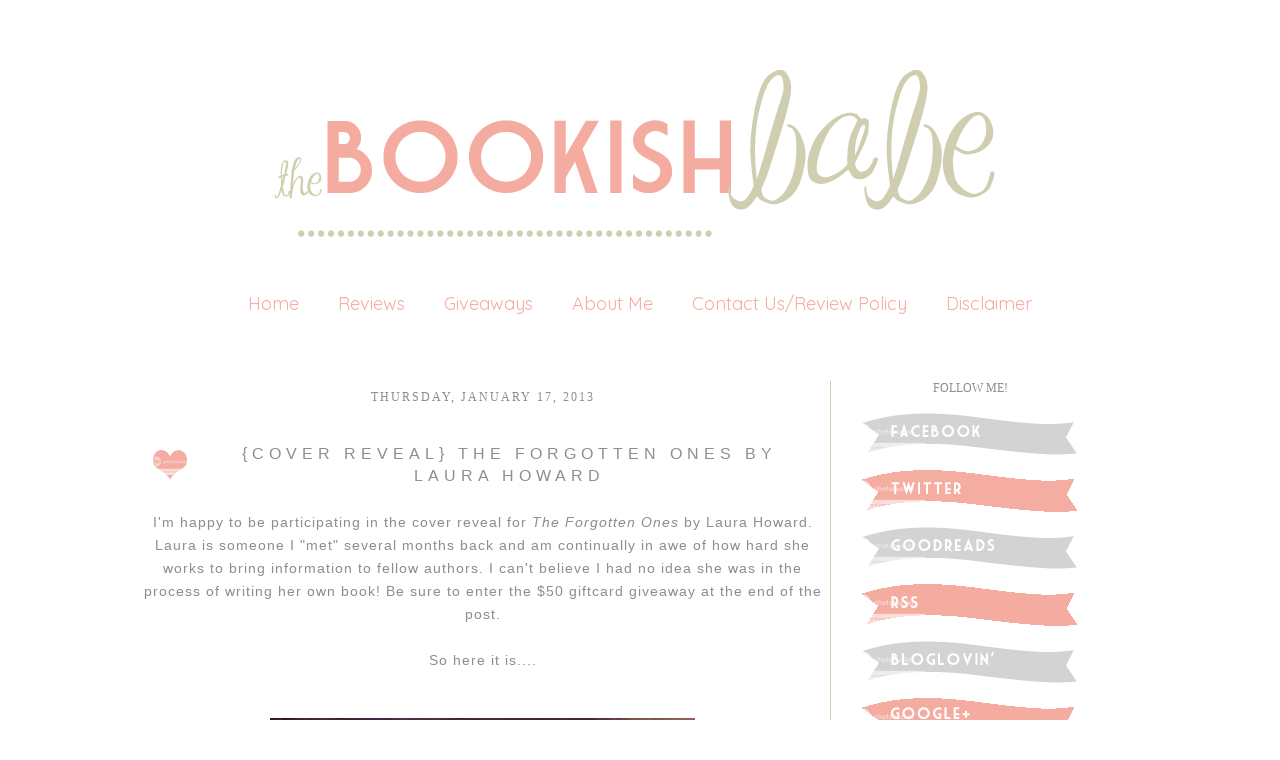

--- FILE ---
content_type: text/html; charset=UTF-8
request_url: https://thebookishbabes.blogspot.com/2013/01/cover-reveal-forgotten-ones-by-laura.html?m=0
body_size: 23386
content:
<!DOCTYPE html>
<html class='v2' dir='ltr' xmlns='http://www.w3.org/1999/xhtml' xmlns:b='http://www.google.com/2005/gml/b' xmlns:data='http://www.google.com/2005/gml/data' xmlns:expr='http://www.google.com/2005/gml/expr'>
<head>
<link href='https://www.blogger.com/static/v1/widgets/335934321-css_bundle_v2.css' rel='stylesheet' type='text/css'/>
<meta content='IE=EmulateIE7' http-equiv='X-UA-Compatible'/>
<meta content='width=1100' name='viewport'/>
<meta content='text/html; charset=UTF-8' http-equiv='Content-Type'/>
<meta content='blogger' name='generator'/>
<link href='https://thebookishbabes.blogspot.com/favicon.ico' rel='icon' type='image/x-icon'/>
<link href='http://thebookishbabes.blogspot.com/2013/01/cover-reveal-forgotten-ones-by-laura.html' rel='canonical'/>
<link rel="alternate" type="application/atom+xml" title="The Bookish Babe - Atom" href="https://thebookishbabes.blogspot.com/feeds/posts/default" />
<link rel="alternate" type="application/rss+xml" title="The Bookish Babe - RSS" href="https://thebookishbabes.blogspot.com/feeds/posts/default?alt=rss" />
<link rel="service.post" type="application/atom+xml" title="The Bookish Babe - Atom" href="https://www.blogger.com/feeds/3769483260772738867/posts/default" />

<link rel="alternate" type="application/atom+xml" title="The Bookish Babe - Atom" href="https://thebookishbabes.blogspot.com/feeds/8562900435688438583/comments/default" />
<!--Can't find substitution for tag [blog.ieCssRetrofitLinks]-->
<link href='https://blogger.googleusercontent.com/img/b/R29vZ2xl/AVvXsEhZocQoEr_kExbPp8gER4Af4efeOM2ZvI0FDnA6dSnl6SnVwP9Tm1lD00wSpy0h049_Fr56FWJiGoUsB4vOvmtfg99LDf0VEe1HMF-WMu6YqSkBgrJ-dv5ABz08-H7VDWoq1aV-JWECPQym/s640/TFO.jpg' rel='image_src'/>
<meta content='http://thebookishbabes.blogspot.com/2013/01/cover-reveal-forgotten-ones-by-laura.html' property='og:url'/>
<meta content='{COVER REVEAL} THE FORGOTTEN ONES by LAURA HOWARD' property='og:title'/>
<meta content='A blog bringing book news and reviews.' property='og:description'/>
<meta content='https://blogger.googleusercontent.com/img/b/R29vZ2xl/AVvXsEhZocQoEr_kExbPp8gER4Af4efeOM2ZvI0FDnA6dSnl6SnVwP9Tm1lD00wSpy0h049_Fr56FWJiGoUsB4vOvmtfg99LDf0VEe1HMF-WMu6YqSkBgrJ-dv5ABz08-H7VDWoq1aV-JWECPQym/w1200-h630-p-k-no-nu/TFO.jpg' property='og:image'/>
<title>The Bookish Babe: {COVER REVEAL} THE FORGOTTEN ONES by LAURA HOWARD</title>
<link href="//fonts.googleapis.com/css?family=Quicksand" rel="stylesheet" type="text/css">
<style id='page-skin-1' type='text/css'><!--
/*
-----------------------------------------------
Blogger Template Style
Name:     Maddie Love
Designer: Leanne Williamson
URL:      www.brandmebeautiful.etsy.com
----------------------------------------------- */
/* Variable definitions
====================
*/
/* Content
----------------------------------------------- */
body, .body-fauxcolumn-outer {
font: normal normal 12px Arial;
color: #8e8e8e;
background: #ffffff;
padding: 0 0 0 0;
}
html body .region-inner {
min-width: 0;
max-width: 100%;
width: auto;
}
a:link {
text-decoration:none;
color: #f5aca0;
}
a:visited {
text-decoration:none;
color: #f5aca0;
}
a:hover {
text-decoration:underline;
color: transparent;
}
.body-fauxcolumn-outer .fauxcolumn-inner {
background: transparent none repeat scroll top left;
_background-image: none;
}
.body-fauxcolumn-outer .cap-top {
position: absolute;
z-index: 1;
height: 400px;
width: 100%;
background: #ff;
}
.body-fauxcolumn-outer .cap-top .cap-left {
width: 100%;
background: transparent none repeat-x scroll top left;
_background-image: none;
}
.content-outer {
-moz-box-shadow: 0 0 0 rgba(0, 0, 0, .15);
-webkit-box-shadow: 0 0 0 rgba(0, 0, 0, .15);
-goog-ms-box-shadow: 0 0 0 #333333;
box-shadow: 0 0 0 rgba(0, 0, 0, .15);
margin-bottom: 2px;
}
.content-inner {
padding: 10px 40px;
}
.content-inner {
background-color: #ffffff;
}
/* Header
----------------------------------------------- */
.header-outer {
background: transparent none repeat-x scroll 0 -400px;
_background-image: none;
}
.Header h1 {
font: normal normal 40px Cousine;
color: #8e8e8e;
text-shadow: 0 0 0 rgba(0, 0, 0, .2);
}
.Header h1 a {
color: #8e8e8e;
}
.Header .description {
font-size: 18px;
color: #6daba4;
}
.header-inner .Header .titlewrapper {
padding: 0px 0;
}
.header-inner .Header .descriptionwrapper {
padding: 0 0;
}
#newnavbar ul li{
font-size: 100%;
font-family: verdana;
display:inline;
padding: 2px;
margin: -50px;
margin-right: 0px;
}
#newnavbar li a{
color:#ffffff;
}
#newnavbar li a:visited {
color: #ffffff;
}
#newnavbar li a:hover {
background: #ffffff;
}
/* Tabs
----------------------------------------------- */
.tabs-inner .section:first-child {
border-top: 0 solid #f6eeee;
}
.tabs-inner .section:first-child ul {
margin-top: -1px;
border-top: 0px dashed #9ea5af;
border-bottom: 0px dashed #9ea5af;
border-right: 0px solid #f6eeee;
}
.tabs-inner .widget ul {
background: #transparent none repeat-x scroll 0 -800px;
_background-image: none;
border-bottom: 0px solid #f6eeee;
margin-top: 0;
margin-left: -30px;
margin-right: -30px;
}
.tabs-inner .widget li a {
display: inline-block;
padding: .1em 1em;
font-family: 'Quicksand', sans-serif;
font-size: 18px;
font-weight: normal;
color: #f5aca0;
border-left: 0px solid #ffffff;
border-right: 0px solid #f6eeee;
}
.tabs-inner .widget li:first-child a {
border-left: none;
}
.tabs-inner .widget li.selected a, .tabs-inner .widget li a:hover {
font-family: 'Quicksand', sans-serif;
font-size: 18px;
font-weight: normal;
color: #cfceb0;
background-color: #transparent;
text-decoration: none;
}
/* Columns
----------------------------------------------- */
.main-outer {
border-top: 0 solid #f1c5c9;
}
.fauxcolumn-left-outer .fauxcolumn-inner {
border-right: 1px solid #cfceb0;
}
.fauxcolumn-right-outer .fauxcolumn-inner {
border-left: 1px solid #cfceb0;
}
/* Headings
----------------------------------------------- */
h2 {
margin: 0 0 1em 0;
font: normal normal 12px Calibri;
color: #8e8e8e;
text-transform: uppercase;
}
/* Widgets
----------------------------------------------- */
.widget .zippy {
color: #8e8e8e;
text-shadow: 2px 2px 1px rgba(0, 0, 0, .1);
}
.widget .popular-posts ul {
list-style: none;
}
/* ------------------- text ------------------- */
.widget input::-webkit-input-placeholder{
}
.widget .gsc-search-box input[type="text"]{
padding-top: 0px;
}
.FollowByEmail input[type="text"]{
}
.widget.CustomSearch, .widget.FollowByEmail{
min-height:59px;
}
.widget .gsc-search-box table{
}
.widget form table{
width:250px;
background:url(https://lh3.googleusercontent.com/blogger_img_proxy/AEn0k_scbIIKyIZ8HphsNs_M2e1Fcv4oTsAcqLf112n7TiyAISKFy9H493NdgmuSoZX_ToYlbPKG7OD5PJynfJFigZPS1-cvnH4ZsTAV-9qB35OV_ecMGNJ2-JN9YDH7GQZL0-wLJ2XQR6sJ8Uork1XfgMjUKAL3yjZgg0D1nOZ1dEKzH8rQcaKyT-e8cOktzJw=s0-d) left bottom no-repeat;
height:56px;
}
}
.widget .gsc-search-box input[type="submit"]{
width:35px;height:59px;
top:0px;
background: url() center no-repeat !important;
}
table.gsc-search-box td.gsc-input {
padding-top: 16px !important;
}
.widget input[type="text"]:focus{
outline: none;
}
.widget input[type="submit"], .FollowByEmail .follow-by-email-inner .follow-by-email-submit input[type="submit"] {
background: url() center no-repeat !important;
border:none !important;
border-radius: 0 !important;
-webkit-appearance: none;
width: 55px !important;
height: 36px !important;
color:white !important;
font-size:27px !important;
cursor:pointer ;
font-weight:bold;
margin-left:0px !important;
text-align: left;
padding-left: 10px;
position:absolute;
top: 2px;
right: 0px;
overflow:hidden;
text-indent: 200px;
white-space: nowrap;
}
.widget input[type="text"]{
border: none !important;
padding:3px 0px;
width:100%;
height: 19px !important;
font-size:13px !important;
-webkit-appearance: none;
border-radius:0;
-webkit-border-radius:0px;
text-align: left;
margin-top:1px;
margin-left:24px;
background: none;
font-family: 'Julius Sans One', sans-serif;
font-weight: normal;
color: #8e8e8e;
}
.widget form table.gsc-branding{
display:none;
}
tr, table, form{
position: relative;
}
.gsc-search-box tr {
display:block;
}
.sidebar.section{
margin:0 !important;
}
/* Posts
----------------------------------------------- */
.date-header span {
background-color: transparent;
color: #8e8e8e;
font: normal normal 12px Calibri;
padding: inherit;
letter-spacing: 2px;
margin: inherit;
text-transform: uppercase;
}
h2.date-header{
text-align: center;
line-height:0.5;
margin-bottom: 30px !important;
margin-top:9px;
letter-spacing: 3px;
}
.mobile h2.date-header{
text-align: left;
}
.main-inner {
padding-top: 30px;
padding-bottom: 30px;
}
.main-inner .column-center-inner {
padding: 0 7px;
}
.main-inner .column-center-inner .section {
margin: 0 0px;
}
#main{
border-top:0px solid #000000;
}
.post {
margin: 0 0 25px 0;
}
h3.post-title{
font-family: 'Julius Sans One', sans-serif;
font-weight: normal;
font-size: 16px;
text-transform: uppercase;
letter-spacing: 5px;
text-align:center;
}
h3.post-title a, h3.post-title a:hover{
font-family: 'Julius Sans One', sans-serif;
font-weight: normal;
font-size: 16px;
letter-spacing: 3px;
text-transform: uppercase;
color: #cfceb0;
}
h3.post-title, .comments h4 {
font-family: 'Julius Sans One', sans-serif;
text-transform: uppercase;
font-weight: normal;
letter-spacing: 5px;
margin: 25px 0 0;
}
.post-body {
font-family: 'Julius Sans One', sans-serif;
font-weight: normal;
font-size: 14px;
color: #8e8e8e;
text-align: justified;
letter-spacing: 1px;
text-transform: none;
line-height:1.7;
position: relative;
}
.post-body img, .post-body .tr-caption-container, .Profile img, .Image img,
.BlogList .item-thumbnail img {
/*  padding: 2px;
background: #ffffff;
border: 1px solid #cfceb0;
-moz-box-shadow: 1px 1px 5px rgba(0, 0, 0, .1);
-webkit-box-shadow: 1px 1px 5px rgba(0, 0, 0, .1);
box-shadow: 1px 1px 5px rgba(0, 0, 0, .1);*/
}
.post-body img, .post-body .tr-caption-container {
padding: 0px;
max-width:100%;
}
.post-body .tr-caption-container {
color: #737373;
}
.post-body .tr-caption-container img {
padding: 0;
background: transparent;
border: none;
-moz-box-shadow: 0 0 0 rgba(0, 0, 0, .1);
-webkit-box-shadow: 0 0 0 rgba(0, 0, 0, .1);
box-shadow: 0 0 0 rgba(0, 0, 0, .1);
}
.post-header {
margin: 0 0 1.5em;
line-height: 1.6;
font-size: 90%;
}
.post-outer{
margin-bottom: 80px;
}
.post-footer {
margin: 20px -2px 0;
font-family: 'Julius Sans One', sans-serif;
color: #8e8e8e;
line-height: 1.6;
min-height:28px;
position: relative;
padding-top:5px;
text-transform: uppercase;
border-top:1px solid #cfceb0;
letter-spacing: 2px;
}
.post-footer a{
color:inherit;
}
#comments .comment-author {
padding-top: 1.5em;
border-top: 1px solid #cfceb0;
background-position: 0 1.5em;
}
#comments .comment-author:first-child {
padding-top: 0;
border-top: none;
}
.avatar-image-container {
margin: .2em 0 0;
}
#comments .avatar-image-container img {
border: 1px solid #cfceb0;
}
.post-comment-link{
text-align:right;
position:absolute;
top:3px;
right:0px;
}
.post-icons {
position: absolute;
left: 50%;
margin-left: 31px;
top: 3px;
}
.post-timestamp{
margin-left:0 !important;
}
.post-footer-line > *{
margin-right: 0 !important;
}
/* Comments
----------------------------------------------- */
.comments .comments-content .icon.blog-author {
background-repeat: no-repeat;
background-image: url([data-uri]);
}
.comments .comments-content .loadmore a {
border-top: 1px solid #cfceb0;
border-bottom: 1px solid #cfceb0;
}
.comments .comment-thread.inline-thread {
background-color: #ffffff;
}
.comments .continue {
border-top: 2px solid #cfceb0;
}
/* Accents
---------------------------------------------- */
.section-columns td.columns-cell {
border-left: 1px solid #cfceb0;
}
.blog-pager {
background: none!important;
}
.blog-pager-older-link, .home-link,
.blog-pager-newer-link {
background-color: #ffffff;
padding: 10px;
}
.footer-outer {
border-top: 1px solid #cfceb0;
}
/* Mobile
----------------------------------------------- */
body.mobile  {
background-size: auto;
}
.mobile .body-fauxcolumn-outer {
background: transparent none repeat scroll top left;
}
.mobile .body-fauxcolumn-outer .cap-top {
background-size: 100% auto;
}
.mobile .content-outer {
-webkit-box-shadow: 0 0 3px rgba(0, 0, 0, .15);
box-shadow: 0 0 3px rgba(0, 0, 0, .15);
padding: 0 0;
}
body.mobile .AdSense {
margin: 0 -0;
}
.mobile .tabs-inner .widget ul {
margin-left: 0;
margin-right: 0;
}
.mobile .post {
margin: 0;
}
.mobile .main-inner .column-center-inner .section {
margin: 0;
}
.mobile .date-header span {
padding: 0.1em 10px;
margin: 0 -10px;
}
.mobile h3.post-title {
margin: 0;
}
.mobile .blog-pager {
background: transparent none no-repeat scroll top center;
}
.mobile .footer-outer {
border-top: none;
}
.mobile .main-inner, .mobile .footer-inner {
background-color: #ffffff;
}
.mobile-index-contents {
color: #999999;
}
.mobile-link-button {
background-color: #6daba4;
}
.mobile-link-button a:link, .mobile-link-button a:visited {
color: #ffffff;
}
.mobile .tabs-inner .section:first-child {
border-top: none;
}
.mobile .tabs-inner .PageList .widget-content {
background-color: #f1c5c9;
color: #7b7777;
border-top: 1px solid #cfceb0;
border-bottom: 1px solid #cfceb0;
}
.mobile .tabs-inner .PageList .widget-content .pagelist-arrow {
border-left: 1px solid #cfceb0;
}
.post-body img, .post-body .tr-caption-container, .Profile img, .Image img, .BlogList .item-thumbnail img {
padding: none !important;
background: white;
border: none !important;
-moz-box-shadow: none !important;
-webkit-box-shadow: none !important;
box-shadow: none !important;
}
}.blog-pager {
background: none!important;
}#navbar-iframe
{
display: none !important;
}
#Blog1 {margin-left: -35px;} #sidebar-right-1 {margin-left: 35px;} #PageList1 {margin-bottom: 35px;}
.PageList {text-align:center !important;}
.PageList li {display:inline !important; float:none !important;}
}
--></style>
<style id='template-skin-1' type='text/css'><!--
body {
min-width: 1020px;
text-align:center;
}
.content-outer, .content-fauxcolumn-outer, .region-inner {
text-align:center;
min-width: 1020px;
max-width: 1020px;
_width: 1020px;
}
.main-inner .columns {
text-align:center;
padding-left: 0px;
padding-right: 280px;
}
.main-inner .fauxcolumn-center-outer {
left: 0px;
right: 280px;
/* IE6 does not respect left and right together */
_width: expression(this.parentNode.offsetWidth -
parseInt("0px") -
parseInt("280px") + 'px');
}
.main-inner .fauxcolumn-left-outer {
width: 0px;
}
.main-inner .fauxcolumn-right-outer {
width: 280px;
}
.main-inner .column-left-outer {
width: 0px;
right: 100%;
margin-left: -0px;
}
.main-inner .column-right-outer {
width: 280px;
margin-right: -280px;
}
#layout {
min-width: 0;
}
#layout .content-outer {
min-width: 0;
width: 800px;
}
#layout .region-inner {
min-width: 0;
width: auto;
}
--></style>
<link href='https://www.blogger.com/dyn-css/authorization.css?targetBlogID=3769483260772738867&amp;zx=6c30b762-39eb-43fd-a76a-02592ccae592' media='none' onload='if(media!=&#39;all&#39;)media=&#39;all&#39;' rel='stylesheet'/><noscript><link href='https://www.blogger.com/dyn-css/authorization.css?targetBlogID=3769483260772738867&amp;zx=6c30b762-39eb-43fd-a76a-02592ccae592' rel='stylesheet'/></noscript>
<meta name='google-adsense-platform-account' content='ca-host-pub-1556223355139109'/>
<meta name='google-adsense-platform-domain' content='blogspot.com'/>

</head>
<body class='loading'>
<div class='navbar no-items section' id='navbar'>
</div>
<div class='body-fauxcolumns'>
<div class='fauxcolumn-outer body-fauxcolumn-outer'>
<div class='cap-top'>
<div class='cap-left'></div>
<div class='cap-right'></div>
</div>
<div class='fauxborder-left'>
<div class='fauxborder-right'></div>
<div class='fauxcolumn-inner'>
</div>
</div>
<div class='cap-bottom'>
<div class='cap-left'></div>
<div class='cap-right'></div>
</div>
</div>
</div>
<div class='content'>
<div class='content-fauxcolumns'>
<div class='fauxcolumn-outer content-fauxcolumn-outer'>
<div class='cap-top'>
<div class='cap-left'></div>
<div class='cap-right'></div>
</div>
<div class='fauxborder-left'>
<div class='fauxborder-right'></div>
<div class='fauxcolumn-inner'>
</div>
</div>
<div class='cap-bottom'>
<div class='cap-left'></div>
<div class='cap-right'></div>
</div>
</div>
</div>
<div class='content-outer'>
<header>
<div class='header-outer'>
<div class='header-cap-top cap-top'>
<div class='cap-left'></div>
<div class='cap-right'></div>
</div>
<div class='fauxborder-left header-fauxborder-left'>
<div class='fauxborder-right header-fauxborder-right'></div>
<div class='region-inner header-inner'>
<div class='header section' id='header'><div class='widget Header' data-version='1' id='Header1'>
<div id='header-inner'>
<a href='https://thebookishbabes.blogspot.com/?m=0' style='display: block'>
<img alt='The Bookish Babe' height='252px; ' id='Header1_headerimg' src='https://blogger.googleusercontent.com/img/b/R29vZ2xl/AVvXsEjLhNXGsM2JtQcZUVYcAUAqvICviXbF8GseaIjqTeX4kOlp4T1tUP-Ya5_Ln3u-dqzo0s6HOalBkfMQ1e_kYOjgPvWZGZSMaNXMJjVEbKao1N61YdK3spJv1p2EYTNx1yKoB5TY6EZtkXAZ/s1600/blog+header.png' style='display: block' width='1020px; '/>
</a>
</div>
</div></div>
</div>
</div>
<div class='header-cap-bottom cap-bottom'>
<div class='cap-left'></div>
<div class='cap-right'></div>
</div>
</div>
</header>
<div class='content-cap-top cap-top'>
<div class='cap-left'></div>
<div class='cap-right'></div>
</div>
<div class='fauxborder-left content-fauxborder-left'>
<div class='fauxborder-right content-fauxborder-right'></div>
<div class='content-inner'>
<div class='tabs-outer'>
<div class='tabs-cap-top cap-top'>
<div class='cap-left'></div>
<div class='cap-right'></div>
</div>
<div class='fauxborder-left tabs-fauxborder-left'>
<div class='fauxborder-right tabs-fauxborder-right'></div>
<div class='region-inner tabs-inner'>
<div class='tabs section' id='crosscol'><div class='widget PageList' data-version='1' id='PageList1'>
<h2>Pages</h2>
<div class='widget-content'>
<ul>
<li><a href='https://thebookishbabes.blogspot.com/?m=0'>Home</a></li>
<li><a href='https://thebookishbabes.blogspot.com/p/reviews.html?m=0'>Reviews</a></li>
<li><a href='https://thebookishbabes.blogspot.com/p/giveaways.html?m=0'>Giveaways</a></li>
<li><a href='https://thebookishbabes.blogspot.com/p/about-me.html?m=0'>About Me</a></li>
<li><a href='https://thebookishbabes.blogspot.com/p/contact-usreview-policy.html?m=0'>Contact Us/Review Policy</a></li>
<li><a href='https://thebookishbabes.blogspot.com/p/disclaimer.html?m=0'>Disclaimer</a></li>
</ul>
<div class='clear'></div>
</div>
</div></div>
<div class='tabs no-items section' id='crosscol-overflow'></div>
</div>
</div>
<div class='tabs-cap-bottom cap-bottom'>
<div class='cap-left'></div>
<div class='cap-right'></div>
</div>
</div>
<div class='main-outer'>
<div class='main-cap-top cap-top'>
<div class='cap-left'></div>
<div class='cap-right'></div>
</div>
<div class='fauxborder-left main-fauxborder-left'>
<div class='fauxborder-right main-fauxborder-right'></div>
<div class='region-inner main-inner'>
<div class='columns fauxcolumns'>
<div class='fauxcolumn-outer fauxcolumn-center-outer'>
<div class='cap-top'>
<div class='cap-left'></div>
<div class='cap-right'></div>
</div>
<div class='fauxborder-left'>
<div class='fauxborder-right'></div>
<div class='fauxcolumn-inner'>
</div>
</div>
<div class='cap-bottom'>
<div class='cap-left'></div>
<div class='cap-right'></div>
</div>
</div>
<div class='fauxcolumn-outer fauxcolumn-left-outer'>
<div class='cap-top'>
<div class='cap-left'></div>
<div class='cap-right'></div>
</div>
<div class='fauxborder-left'>
<div class='fauxborder-right'></div>
<div class='fauxcolumn-inner'>
</div>
</div>
<div class='cap-bottom'>
<div class='cap-left'></div>
<div class='cap-right'></div>
</div>
</div>
<div class='fauxcolumn-outer fauxcolumn-right-outer'>
<div class='cap-top'>
<div class='cap-left'></div>
<div class='cap-right'></div>
</div>
<div class='fauxborder-left'>
<div class='fauxborder-right'></div>
<div class='fauxcolumn-inner'>
</div>
</div>
<div class='cap-bottom'>
<div class='cap-left'></div>
<div class='cap-right'></div>
</div>
</div>
<!-- corrects IE6 width calculation -->
<div class='columns-inner'>
<div class='column-center-outer'>
<div class='column-center-inner'>
<div class='main section' id='main'><div class='widget Blog' data-version='1' id='Blog1'>
<div class='blog-posts hfeed'>
<!--Can't find substitution for tag [defaultAdStart]-->

          <div class="date-outer">
        
<h2 class='date-header'><span>Thursday, January 17, 2013</span></h2>

          <div class="date-posts">
        
<div class='post-outer'>
<div class='post hentry'>
<a name='8562900435688438583'></a>
<table><tr>
<td class='ssybyposttitle'>
<img src="https://lh3.googleusercontent.com/blogger_img_proxy/AEn0k_uobJsMIUkL9S3HOONUbM73zgt_vsobRJfY0bwrP1Y-KMeXzf4cLnrmMgcc_smAicxvCqHgtP7225IhIyymvzomPK9Uhd339FluKp_RRRZCwl91Ev6z258Dozs-EblYOh14hS9avZWhU6EPXSgmBlf2Ls6ILnk3S1nOg3xZ2mwFblCTYAbijJkq54HeQw=s0-d"></td>
<td><h3 class='post-title entry-title'>
{COVER REVEAL} THE FORGOTTEN ONES by LAURA HOWARD
</h3>
</td>
</tr></table>
<style>
       h3.post-title {
       margin: 0px !important;
       }
     </style>
<div class='post-header'>
<div class='post-header-line-1'></div>
</div>
<div class='post-body entry-content' id='post-body-8562900435688438583' itemprop='articleBody'>
<div class="separator" style="clear: both; text-align: center;">
I'm happy to be participating in the cover reveal for <em>The Forgotten Ones</em> by Laura Howard. Laura is someone I "met" several months back and am continually in awe of how hard she works to bring information to fellow authors. I can't believe I had no idea she was in the process of writing her own book! Be sure to enter the $50 giftcard giveaway at the end of the post. </div>
<div class="separator" style="clear: both; text-align: center;">
&nbsp;</div>
<div class="separator" style="clear: both; text-align: center;">
So here it is....</div>
<div class="separator" style="clear: both; text-align: center;">
&nbsp;</div>
<div class="separator" style="clear: both; text-align: center;">
<a href="http://www.goodreads.com/book/show/16288155-the-forgotten-ones" target="_blank"><br /><img border="0" height="640" src="https://blogger.googleusercontent.com/img/b/R29vZ2xl/AVvXsEhZocQoEr_kExbPp8gER4Af4efeOM2ZvI0FDnA6dSnl6SnVwP9Tm1lD00wSpy0h049_Fr56FWJiGoUsB4vOvmtfg99LDf0VEe1HMF-WMu6YqSkBgrJ-dv5ABz08-H7VDWoq1aV-JWECPQym/s640/TFO.jpg" width="425" /></a></div>
<div class="separator" style="clear: both; text-align: center;">
&nbsp;</div>
<div class="separator" style="clear: both; text-align: center;">
<b><em>The Forgotten Ones</em><br />Author: Laura Howard<br />Genre: NA Paranormal Fantasy Romance<br />Expected release date: May 15, 2013<br />Age Group: New Adult<br />Cover Designer:&nbsp;<a href="http://mooneydesigns.net/" target="_blank"><span style="color: blue;">Stephanie Mooney</span></a>&nbsp;</b></div>
<div class="separator" style="clear: both; text-align: center;">
<b><br /></b></div>
<div class="separator" style="clear: both; text-align: center;">
<a href="http://www.goodreads.com/book/show/16288155-the-forgotten-ones" style="margin-left: 1em; margin-right: 1em;" target="_blank"><img border="0" src="https://blogger.googleusercontent.com/img/b/R29vZ2xl/AVvXsEjVSOFuALzoqTafTYEoDTSlPOzpWPfw5AnJpE-82Tekho6FSaEB3wM_OoNK1g6DIPytLqzrpOOLtH6UdYXcU0nCAVYVNmiYUCkLc9TlTZKpTNPqLzqCF0e6fHUtGEdw8q-ET0a71umM2Ji-/s1600/goodreads-badge-add-plus-2d25bb0f32eeac8660c13a521cf00c8e.png" /></a></div>
<div style="text-align: center;">
<b>Book Description:</b></div>
<div>
<br />
<div style="text-align: center;">
<b>Allison O'Malley just graduated from college. Her life's plan is to get a job and take care of her schizophrenic mother. She doesn't have room for friends or even Ethan, who clearly wants more.&nbsp;</b></div>
<div style="text-align: center;">
<b><br /></b></div>
<b></b><br />
<b><div style="text-align: center;">
<b>When Allison's long-lost father shows up, he claims he can bring her mother back from the dark place her mind has sent her. He reveals legends of a race of people long forgotten, the Tuatha de Danaan, along with the truth about why he abandoned her mother.</b></div>
</b><br />
<div class="separator" style="clear: both; text-align: center;">
<a href="https://blogger.googleusercontent.com/img/b/R29vZ2xl/AVvXsEhdbHUrdlYIo3CLVru47yTTUAaPFKFYfpr6bU1tvHP4w4Tw9wr3E7I8RQVI3fIN-ImMLbk0K1U72oA8z2yl2JcU7l_NlUNhlFORgOKDaAHJ1rr4Efqkh4LAYlxnnf7pQTUOWsV4iQtC5tQu/s1600/Avatar.jpg" imageanchor="1" style="margin-left: 1em; margin-right: 1em;"><img border="0" src="https://blogger.googleusercontent.com/img/b/R29vZ2xl/AVvXsEhdbHUrdlYIo3CLVru47yTTUAaPFKFYfpr6bU1tvHP4w4Tw9wr3E7I8RQVI3fIN-ImMLbk0K1U72oA8z2yl2JcU7l_NlUNhlFORgOKDaAHJ1rr4Efqkh4LAYlxnnf7pQTUOWsV4iQtC5tQu/s1600/Avatar.jpg" /></a></div>
<div style="text-align: center;">
<span style="color: blue;"><b><a href="http://www.laurahoward78.blogspot.com/" target="_blank"><span style="color: blue;">Laura Howard</span></a> | <a href="http://www.facebook.com/laurahoward78" target="_blank"><span style="color: blue;">Facebook</span></a> | <span style="color: blue;"><a href="http://www.twitter.com/laurahoward78" target="_blank">Twitter</a></span></b></span></div>
<div style="text-align: center;">
<br /></div>
<br />
<div style="text-align: left;">
<div style="text-align: center;">
<b>Share on Facebook and/or Twitter and you could win a $50 Amazon (or B&amp;N) Gift card!</b></div>
</div>
<span style="font-size: large;">
 
</span>
 
<br />
<div>
<a class="rafl" href="http://www.rafflecopter.com/rafl/display/346d367/" id="rc-346d367" rel="nofollow" target="_blank">a Rafflecopter giveaway</a>
 
<script src="//d12vno17mo87cx.cloudfront.net/embed/rafl/cptr.js"></script></div>
</div>
<br />
<center>
<a href="http://photobucket.com/" target="_blank"><img alt="Photobucket" border="0" src="https://lh3.googleusercontent.com/blogger_img_proxy/AEn0k_ttxs_12R_xtU6B5DXTdzR78J6B6FXQtDVkr2C6vi2h7_0EEFKmSno2h9_i4ap4nVUZWiBh8FoMOxTUjeIq3ydAQhM-3Da4Y-6PNwcYcC5f221ThmhMUIn5_GSLD0Oej8NB1o4GCqPUoRNDeBhf6gk=s0-d"></a></center>
<div style='clear: both;'></div>
</div>
<div class='post-footer'>
<div style='float:left; width:100%; margin-top: -10px;'>
<div class='addthis_toolbox addthis_default_style ' style='width: 700px;'>
<div class='addthis_toolbox'>
<div class='custom_images'>
<a class='addthis_button_share'><img alt="Share this Post" border="0" src="https://lh3.googleusercontent.com/blogger_img_proxy/AEn0k_uE5avf_gdIf716EQs1KP6abdYAUGbIdHaW5071znhSYJDieIbALk1JGsR5CuhQPPY7hva6k_rfFDJ15OT7Sp2J_dd-Bt1psCu7YcPDHAjUcYXNl8xyVDC3Ny50czb4NmUxMxpVFB8oNCfekHb6LuhES4U0ZH9oFNac_NRSAfCiOKmyIJY6RwKqPayN=s0-d"></a>
<a class='addthis_button_facebook'><img alt="Share to Facebook" border="0" height="32" src="https://lh3.googleusercontent.com/blogger_img_proxy/[base64]s0-d" width="100"></a>
<a class='addthis_button_twitter'><img alt="Share to Twitter" border="0" height="32" src="https://lh3.googleusercontent.com/blogger_img_proxy/[base64]s0-d" width="100"></a>
<a class='addthis_button_email'><img alt="Email This" border="0" height="32" src="https://lh3.googleusercontent.com/blogger_img_proxy/[base64]s0-d" width="100"></a>
<a class='addthis_button_pinterest_share'><img alt="Pin This" border="0" height="32" src="https://lh3.googleusercontent.com/blogger_img_proxy/[base64]s0-d" width="100"></a>
</div>
</div>
</div>
</div>
<script type='text/javascript'>var addthis_config = {"data_track_addressbar":true};</script>
<script src='//s7.addthis.com/js/300/addthis_widget.js#pubid=ra-511bbe8405a64ebd' type='text/javascript'></script>
<div class='post-footer-line post-footer-line-1'><span class='post-author vcard'>
Posted by
<span class='fn'>
<a href='https://www.blogger.com/profile/08355438390442316391' itemprop='author' rel='author' title='author profile'>
Unknown
</a>
</span>
</span>
<span class='post-timestamp'>
at
<a class='timestamp-link' href='https://thebookishbabes.blogspot.com/2013/01/cover-reveal-forgotten-ones-by-laura.html?m=0' itemprop='url' rel='bookmark' title='permanent link'><abbr class='published' itemprop='datePublished' title='2013-01-17T21:50:00-08:00'>9:50&#8239;PM</abbr></a>
</span>
<span class='post-comment-link'>
</span>
<span class='post-icons'>
<span class='item-control blog-admin pid-1913420730'>
<a href='https://www.blogger.com/post-edit.g?blogID=3769483260772738867&postID=8562900435688438583&from=pencil' title='Edit Post'>
<img alt="" class="icon-action" height="18" src="//img2.blogblog.com/img/icon18_edit_allbkg.gif" width="18">
</a>
</span>
</span>
<div class='post-share-buttons goog-inline-block'>
<a class='goog-inline-block share-button sb-email' href='https://www.blogger.com/share-post.g?blogID=3769483260772738867&postID=8562900435688438583&target=email' target='_blank' title='Email This'><span class='share-button-link-text'>Email This</span></a><a class='goog-inline-block share-button sb-blog' href='https://www.blogger.com/share-post.g?blogID=3769483260772738867&postID=8562900435688438583&target=blog' onclick='window.open(this.href, "_blank", "height=270,width=475"); return false;' target='_blank' title='BlogThis!'><span class='share-button-link-text'>BlogThis!</span></a><a class='goog-inline-block share-button sb-twitter' href='https://www.blogger.com/share-post.g?blogID=3769483260772738867&postID=8562900435688438583&target=twitter' target='_blank' title='Share to X'><span class='share-button-link-text'>Share to X</span></a><a class='goog-inline-block share-button sb-facebook' href='https://www.blogger.com/share-post.g?blogID=3769483260772738867&postID=8562900435688438583&target=facebook' onclick='window.open(this.href, "_blank", "height=430,width=640"); return false;' target='_blank' title='Share to Facebook'><span class='share-button-link-text'>Share to Facebook</span></a>
</div>
</div>
<div class='post-footer-line post-footer-line-2'><span class='post-labels'>
Labels:
<a href='https://thebookishbabes.blogspot.com/search/label/cover%20reveal?m=0' rel='tag'>cover reveal</a>,
<a href='https://thebookishbabes.blogspot.com/search/label/Laura%20Howard?m=0' rel='tag'>Laura Howard</a>,
<a href='https://thebookishbabes.blogspot.com/search/label/Paranormal%20New%20Adult?m=0' rel='tag'>Paranormal New Adult</a>,
<a href='https://thebookishbabes.blogspot.com/search/label/The%20Forgotten%20Ones?m=0' rel='tag'>The Forgotten Ones</a>
</span>
</div>
<div class='post-footer-line post-footer-line-3'><span class='post-location'>
</span>
</div>
</div>
</div>
<div class='comments' id='comments'>
<a name='comments'></a>
<h4>8 comments:</h4>
<div class='comments-content'>
<script async='async' src='' type='text/javascript'></script>
<script type='text/javascript'>
    (function() {
      var items = null;
      var msgs = null;
      var config = {};

// <![CDATA[
      var cursor = null;
      if (items && items.length > 0) {
        cursor = parseInt(items[items.length - 1].timestamp) + 1;
      }

      var bodyFromEntry = function(entry) {
        if (entry.gd$extendedProperty) {
          for (var k in entry.gd$extendedProperty) {
            if (entry.gd$extendedProperty[k].name == 'blogger.contentRemoved') {
              return '<span class="deleted-comment">' + entry.content.$t + '</span>';
            }
          }
        }
        return entry.content.$t;
      }

      var parse = function(data) {
        cursor = null;
        var comments = [];
        if (data && data.feed && data.feed.entry) {
          for (var i = 0, entry; entry = data.feed.entry[i]; i++) {
            var comment = {};
            // comment ID, parsed out of the original id format
            var id = /blog-(\d+).post-(\d+)/.exec(entry.id.$t);
            comment.id = id ? id[2] : null;
            comment.body = bodyFromEntry(entry);
            comment.timestamp = Date.parse(entry.published.$t) + '';
            if (entry.author && entry.author.constructor === Array) {
              var auth = entry.author[0];
              if (auth) {
                comment.author = {
                  name: (auth.name ? auth.name.$t : undefined),
                  profileUrl: (auth.uri ? auth.uri.$t : undefined),
                  avatarUrl: (auth.gd$image ? auth.gd$image.src : undefined)
                };
              }
            }
            if (entry.link) {
              if (entry.link[2]) {
                comment.link = comment.permalink = entry.link[2].href;
              }
              if (entry.link[3]) {
                var pid = /.*comments\/default\/(\d+)\?.*/.exec(entry.link[3].href);
                if (pid && pid[1]) {
                  comment.parentId = pid[1];
                }
              }
            }
            comment.deleteclass = 'item-control blog-admin';
            if (entry.gd$extendedProperty) {
              for (var k in entry.gd$extendedProperty) {
                if (entry.gd$extendedProperty[k].name == 'blogger.itemClass') {
                  comment.deleteclass += ' ' + entry.gd$extendedProperty[k].value;
                } else if (entry.gd$extendedProperty[k].name == 'blogger.displayTime') {
                  comment.displayTime = entry.gd$extendedProperty[k].value;
                }
              }
            }
            comments.push(comment);
          }
        }
        return comments;
      };

      var paginator = function(callback) {
        if (hasMore()) {
          var url = config.feed + '?alt=json&v=2&orderby=published&reverse=false&max-results=50';
          if (cursor) {
            url += '&published-min=' + new Date(cursor).toISOString();
          }
          window.bloggercomments = function(data) {
            var parsed = parse(data);
            cursor = parsed.length < 50 ? null
                : parseInt(parsed[parsed.length - 1].timestamp) + 1
            callback(parsed);
            window.bloggercomments = null;
          }
          url += '&callback=bloggercomments';
          var script = document.createElement('script');
          script.type = 'text/javascript';
          script.src = url;
          document.getElementsByTagName('head')[0].appendChild(script);
        }
      };
      var hasMore = function() {
        return !!cursor;
      };
      var getMeta = function(key, comment) {
        if ('iswriter' == key) {
          var matches = !!comment.author
              && comment.author.name == config.authorName
              && comment.author.profileUrl == config.authorUrl;
          return matches ? 'true' : '';
        } else if ('deletelink' == key) {
          return config.baseUri + '/delete-comment.g?blogID='
               + config.blogId + '&postID=' + comment.id;
        } else if ('deleteclass' == key) {
          return comment.deleteclass;
        }
        return '';
      };

      var replybox = null;
      var replyUrlParts = null;
      var replyParent = undefined;

      var onReply = function(commentId, domId) {
        if (replybox == null) {
          // lazily cache replybox, and adjust to suit this style:
          replybox = document.getElementById('comment-editor');
          if (replybox != null) {
            replybox.height = '250px';
            replybox.style.display = 'block';
            replyUrlParts = replybox.src.split('#');
          }
        }
        if (replybox && (commentId !== replyParent)) {
          document.getElementById(domId).insertBefore(replybox, null);
          replybox.src = replyUrlParts[0]
              + (commentId ? '&parentID=' + commentId : '')
              + '#' + replyUrlParts[1];
          replyParent = commentId;
        }
      };

      var hash = (window.location.hash || '#').substring(1);
      var startThread, targetComment;
      if (/^comment-form_/.test(hash)) {
        startThread = hash.substring('comment-form_'.length);
      } else if (/^c[0-9]+$/.test(hash)) {
        targetComment = hash.substring(1);
      }

      // Configure commenting API:
      var configJso = {
        'maxDepth': config.maxThreadDepth
      };
      var provider = {
        'id': config.postId,
        'data': items,
        'loadNext': paginator,
        'hasMore': hasMore,
        'getMeta': getMeta,
        'onReply': onReply,
        'rendered': true,
        'initComment': targetComment,
        'initReplyThread': startThread,
        'config': configJso,
        'messages': msgs
      };

      var render = function() {
        if (window.goog && window.goog.comments) {
          var holder = document.getElementById('comment-holder');
          window.goog.comments.render(holder, provider);
        }
      };

      // render now, or queue to render when library loads:
      if (window.goog && window.goog.comments) {
        render();
      } else {
        window.goog = window.goog || {};
        window.goog.comments = window.goog.comments || {};
        window.goog.comments.loadQueue = window.goog.comments.loadQueue || [];
        window.goog.comments.loadQueue.push(render);
      }
    })();
// ]]>
  </script>
<div id='comment-holder'>
<div class="comment-thread toplevel-thread"><ol id="top-ra"><li class="comment" id="c7501844133563712598"><div class="avatar-image-container"><img src="//blogger.googleusercontent.com/img/b/R29vZ2xl/AVvXsEjKgkz3DB9CtxnBf5i1G0rGR9qDwPA6c1yObo176Wk8l85pNBE5AGlwEJptAKICzpM7yFm5od7tpBwTFXXviLMa6P7V0ZZzqQJFaiqux7kyvA7VO8LmZFMaidYnxKwUmQ/s45-c/DSC02231-2.jpg" alt=""/></div><div class="comment-block"><div class="comment-header"><cite class="user"><a href="https://www.blogger.com/profile/08936602748682093150" rel="nofollow">Sarah (saz101)</a></cite><span class="icon user "></span><span class="datetime secondary-text"><a rel="nofollow" href="https://thebookishbabes.blogspot.com/2013/01/cover-reveal-forgotten-ones-by-laura.html?showComment=1358490735758&amp;m=0#c7501844133563712598">January 17, 2013 at 10:32&#8239;PM</a></span></div><p class="comment-content">Oh, this cover is LOVELY.<br>And... and and and... Tuatha de Danaan?!<br>FAERIES! EEEEEEEEEE! &#9829;</p><span class="comment-actions secondary-text"><a class="comment-reply" target="_self" data-comment-id="7501844133563712598">Reply</a><span class="item-control blog-admin blog-admin pid-1597428366"><a target="_self" href="https://www.blogger.com/comment/delete/3769483260772738867/7501844133563712598">Delete</a></span></span></div><div class="comment-replies"><div id="c7501844133563712598-rt" class="comment-thread inline-thread hidden"><span class="thread-toggle thread-expanded"><span class="thread-arrow"></span><span class="thread-count"><a target="_self">Replies</a></span></span><ol id="c7501844133563712598-ra" class="thread-chrome thread-expanded"><div></div><div id="c7501844133563712598-continue" class="continue"><a class="comment-reply" target="_self" data-comment-id="7501844133563712598">Reply</a></div></ol></div></div><div class="comment-replybox-single" id="c7501844133563712598-ce"></div></li><li class="comment" id="c1787419996776630081"><div class="avatar-image-container"><img src="//www.blogger.com/img/blogger_logo_round_35.png" alt=""/></div><div class="comment-block"><div class="comment-header"><cite class="user"><a href="https://www.blogger.com/profile/02649532121775064262" rel="nofollow">Val</a></cite><span class="icon user "></span><span class="datetime secondary-text"><a rel="nofollow" href="https://thebookishbabes.blogspot.com/2013/01/cover-reveal-forgotten-ones-by-laura.html?showComment=1358517112101&amp;m=0#c1787419996776630081">January 18, 2013 at 5:51&#8239;AM</a></span></div><p class="comment-content">It is a a lovely cover.<br><br>Valerie</p><span class="comment-actions secondary-text"><a class="comment-reply" target="_self" data-comment-id="1787419996776630081">Reply</a><span class="item-control blog-admin blog-admin pid-378523322"><a target="_self" href="https://www.blogger.com/comment/delete/3769483260772738867/1787419996776630081">Delete</a></span></span></div><div class="comment-replies"><div id="c1787419996776630081-rt" class="comment-thread inline-thread hidden"><span class="thread-toggle thread-expanded"><span class="thread-arrow"></span><span class="thread-count"><a target="_self">Replies</a></span></span><ol id="c1787419996776630081-ra" class="thread-chrome thread-expanded"><div></div><div id="c1787419996776630081-continue" class="continue"><a class="comment-reply" target="_self" data-comment-id="1787419996776630081">Reply</a></div></ol></div></div><div class="comment-replybox-single" id="c1787419996776630081-ce"></div></li><li class="comment" id="c4390668122877727737"><div class="avatar-image-container"><img src="//www.blogger.com/img/blogger_logo_round_35.png" alt=""/></div><div class="comment-block"><div class="comment-header"><cite class="user"><a href="https://www.blogger.com/profile/14803450317156356529" rel="nofollow">Unknown</a></cite><span class="icon user "></span><span class="datetime secondary-text"><a rel="nofollow" href="https://thebookishbabes.blogspot.com/2013/01/cover-reveal-forgotten-ones-by-laura.html?showComment=1358520212276&amp;m=0#c4390668122877727737">January 18, 2013 at 6:43&#8239;AM</a></span></div><p class="comment-content">This is such a pretty cover.  </p><span class="comment-actions secondary-text"><a class="comment-reply" target="_self" data-comment-id="4390668122877727737">Reply</a><span class="item-control blog-admin blog-admin pid-1959866574"><a target="_self" href="https://www.blogger.com/comment/delete/3769483260772738867/4390668122877727737">Delete</a></span></span></div><div class="comment-replies"><div id="c4390668122877727737-rt" class="comment-thread inline-thread hidden"><span class="thread-toggle thread-expanded"><span class="thread-arrow"></span><span class="thread-count"><a target="_self">Replies</a></span></span><ol id="c4390668122877727737-ra" class="thread-chrome thread-expanded"><div></div><div id="c4390668122877727737-continue" class="continue"><a class="comment-reply" target="_self" data-comment-id="4390668122877727737">Reply</a></div></ol></div></div><div class="comment-replybox-single" id="c4390668122877727737-ce"></div></li><li class="comment" id="c514248277779833934"><div class="avatar-image-container"><img src="//blogger.googleusercontent.com/img/b/R29vZ2xl/AVvXsEiJ6Whysop1xtC3IK9rPxmG4hGzIrJ_nETMgN_3VZw8lFe3yWAKrarRoejbKQbuf6GRMWQEP8zB04eejn0pyu6HFwBZ82A55WaxR_wEJItLL1CDBWcyEYtJi5MxSpAAig/s45-c/*" alt=""/></div><div class="comment-block"><div class="comment-header"><cite class="user"><a href="https://www.blogger.com/profile/09669564557768319285" rel="nofollow">Amy</a></cite><span class="icon user "></span><span class="datetime secondary-text"><a rel="nofollow" href="https://thebookishbabes.blogspot.com/2013/01/cover-reveal-forgotten-ones-by-laura.html?showComment=1358520236285&amp;m=0#c514248277779833934">January 18, 2013 at 6:43&#8239;AM</a></span></div><p class="comment-content">I love this cover. It&#39;s so pretty. </p><span class="comment-actions secondary-text"><a class="comment-reply" target="_self" data-comment-id="514248277779833934">Reply</a><span class="item-control blog-admin blog-admin pid-1955678121"><a target="_self" href="https://www.blogger.com/comment/delete/3769483260772738867/514248277779833934">Delete</a></span></span></div><div class="comment-replies"><div id="c514248277779833934-rt" class="comment-thread inline-thread hidden"><span class="thread-toggle thread-expanded"><span class="thread-arrow"></span><span class="thread-count"><a target="_self">Replies</a></span></span><ol id="c514248277779833934-ra" class="thread-chrome thread-expanded"><div></div><div id="c514248277779833934-continue" class="continue"><a class="comment-reply" target="_self" data-comment-id="514248277779833934">Reply</a></div></ol></div></div><div class="comment-replybox-single" id="c514248277779833934-ce"></div></li><li class="comment" id="c5031805860104231247"><div class="avatar-image-container"><img src="//blogger.googleusercontent.com/img/b/R29vZ2xl/AVvXsEhJGRrGHncp_wCBBeisFJHri2gWSPwSI1GL5-f-p25IR2C86tUXxnjrAEKumY0cVZCgzSLoQzvpEpIY8IQtmp7EBbToeZLaH6vKjj6CdII_sM74CcQRaxBhMHepZJS-eg/s45-c/NickNereydaButton_zpsmnodi3h0.png" alt=""/></div><div class="comment-block"><div class="comment-header"><cite class="user"><a href="https://www.blogger.com/profile/05068688280866239189" rel="nofollow">Nereyda @Nick and Nereydas Infinite Booklist</a></cite><span class="icon user "></span><span class="datetime secondary-text"><a rel="nofollow" href="https://thebookishbabes.blogspot.com/2013/01/cover-reveal-forgotten-ones-by-laura.html?showComment=1358526860582&amp;m=0#c5031805860104231247">January 18, 2013 at 8:34&#8239;AM</a></span></div><p class="comment-content">I really love this cover!  The colors, the girl, the pose, it all looks so beautiful and the story sounds amazing.  Looking forward to this one!</p><span class="comment-actions secondary-text"><a class="comment-reply" target="_self" data-comment-id="5031805860104231247">Reply</a><span class="item-control blog-admin blog-admin pid-1475062235"><a target="_self" href="https://www.blogger.com/comment/delete/3769483260772738867/5031805860104231247">Delete</a></span></span></div><div class="comment-replies"><div id="c5031805860104231247-rt" class="comment-thread inline-thread hidden"><span class="thread-toggle thread-expanded"><span class="thread-arrow"></span><span class="thread-count"><a target="_self">Replies</a></span></span><ol id="c5031805860104231247-ra" class="thread-chrome thread-expanded"><div></div><div id="c5031805860104231247-continue" class="continue"><a class="comment-reply" target="_self" data-comment-id="5031805860104231247">Reply</a></div></ol></div></div><div class="comment-replybox-single" id="c5031805860104231247-ce"></div></li><li class="comment" id="c9091485826914213586"><div class="avatar-image-container"><img src="//blogger.googleusercontent.com/img/b/R29vZ2xl/AVvXsEis4xuiB_Nr3q2UTKszuMDnKMWcA85_RTNNc5vPsc6h1HvKezj02xlRzBaDuFbOFV08625JVDUPE6lumJBNd_IDOpm_kPcSZwRPgVGbLcHMkz5vzW76dPuS7x4lpTo-ug/s45-c/293345_10150394403464808_90082102_n.jpg" alt=""/></div><div class="comment-block"><div class="comment-header"><cite class="user"><a href="https://www.blogger.com/profile/02112047358177011980" rel="nofollow">Megan Hand</a></cite><span class="icon user "></span><span class="datetime secondary-text"><a rel="nofollow" href="https://thebookishbabes.blogspot.com/2013/01/cover-reveal-forgotten-ones-by-laura.html?showComment=1358534805529&amp;m=0#c9091485826914213586">January 18, 2013 at 10:46&#8239;AM</a></span></div><p class="comment-content">We all love Laura. I&#39;m in constant awe of that woman! Very much looking forward to her release :)</p><span class="comment-actions secondary-text"><a class="comment-reply" target="_self" data-comment-id="9091485826914213586">Reply</a><span class="item-control blog-admin blog-admin pid-1688460843"><a target="_self" href="https://www.blogger.com/comment/delete/3769483260772738867/9091485826914213586">Delete</a></span></span></div><div class="comment-replies"><div id="c9091485826914213586-rt" class="comment-thread inline-thread hidden"><span class="thread-toggle thread-expanded"><span class="thread-arrow"></span><span class="thread-count"><a target="_self">Replies</a></span></span><ol id="c9091485826914213586-ra" class="thread-chrome thread-expanded"><div></div><div id="c9091485826914213586-continue" class="continue"><a class="comment-reply" target="_self" data-comment-id="9091485826914213586">Reply</a></div></ol></div></div><div class="comment-replybox-single" id="c9091485826914213586-ce"></div></li><li class="comment" id="c1012582412106072364"><div class="avatar-image-container"><img src="//www.blogger.com/img/blogger_logo_round_35.png" alt=""/></div><div class="comment-block"><div class="comment-header"><cite class="user"><a href="https://www.blogger.com/profile/00897614941710495406" rel="nofollow">Wordsmith Publicity</a></cite><span class="icon user "></span><span class="datetime secondary-text"><a rel="nofollow" href="https://thebookishbabes.blogspot.com/2013/01/cover-reveal-forgotten-ones-by-laura.html?showComment=1358609780308&amp;m=0#c1012582412106072364">January 19, 2013 at 7:36&#8239;AM</a></span></div><p class="comment-content">Pretty cover. Excited for Laura!</p><span class="comment-actions secondary-text"><a class="comment-reply" target="_self" data-comment-id="1012582412106072364">Reply</a><span class="item-control blog-admin blog-admin pid-1177386614"><a target="_self" href="https://www.blogger.com/comment/delete/3769483260772738867/1012582412106072364">Delete</a></span></span></div><div class="comment-replies"><div id="c1012582412106072364-rt" class="comment-thread inline-thread hidden"><span class="thread-toggle thread-expanded"><span class="thread-arrow"></span><span class="thread-count"><a target="_self">Replies</a></span></span><ol id="c1012582412106072364-ra" class="thread-chrome thread-expanded"><div></div><div id="c1012582412106072364-continue" class="continue"><a class="comment-reply" target="_self" data-comment-id="1012582412106072364">Reply</a></div></ol></div></div><div class="comment-replybox-single" id="c1012582412106072364-ce"></div></li><li class="comment" id="c2875470551746734303"><div class="avatar-image-container"><img src="//blogger.googleusercontent.com/img/b/R29vZ2xl/AVvXsEij4E-JWrdsyvqlYBjqYQ9Yu2oh46pyMC7GT0Y6dyUC1OOXO4YVVfX9Fn7FNb1Og0eWjZrbz8ePkmoqeOBiPgeD5hX8Xn_kL16o3C9aFUbFB--Hny2PyHdWvnZoo0A-hQ/s45-c/*" alt=""/></div><div class="comment-block"><div class="comment-header"><cite class="user"><a href="https://www.blogger.com/profile/11888506802493518244" rel="nofollow">TheBookSlayer</a></cite><span class="icon user "></span><span class="datetime secondary-text"><a rel="nofollow" href="https://thebookishbabes.blogspot.com/2013/01/cover-reveal-forgotten-ones-by-laura.html?showComment=1358805959954&amp;m=0#c2875470551746734303">January 21, 2013 at 2:05&#8239;PM</a></span></div><p class="comment-content">What a gorgeous cover! It&#39;s very striking. </p><span class="comment-actions secondary-text"><a class="comment-reply" target="_self" data-comment-id="2875470551746734303">Reply</a><span class="item-control blog-admin blog-admin pid-22546679"><a target="_self" href="https://www.blogger.com/comment/delete/3769483260772738867/2875470551746734303">Delete</a></span></span></div><div class="comment-replies"><div id="c2875470551746734303-rt" class="comment-thread inline-thread hidden"><span class="thread-toggle thread-expanded"><span class="thread-arrow"></span><span class="thread-count"><a target="_self">Replies</a></span></span><ol id="c2875470551746734303-ra" class="thread-chrome thread-expanded"><div></div><div id="c2875470551746734303-continue" class="continue"><a class="comment-reply" target="_self" data-comment-id="2875470551746734303">Reply</a></div></ol></div></div><div class="comment-replybox-single" id="c2875470551746734303-ce"></div></li></ol><div id="top-continue" class="continue"><a class="comment-reply" target="_self">Add comment</a></div><div class="comment-replybox-thread" id="top-ce"></div><div class="loadmore hidden" data-post-id="8562900435688438583"><a target="_self">Load more...</a></div></div>
</div>
</div>
<p class='comment-footer'>
<div class='comment-form'>
<a name='comment-form'></a>
<p>Comments are bloggy food. Feed me!</p>
<a href='https://www.blogger.com/comment/frame/3769483260772738867?po=8562900435688438583&hl=en&saa=85391&origin=https://thebookishbabes.blogspot.com' id='comment-editor-src'></a>
<iframe allowtransparency='true' class='blogger-iframe-colorize blogger-comment-from-post' frameborder='0' height='410' id='comment-editor' name='comment-editor' src='' width='100%'></iframe>
<!--Can't find substitution for tag [post.friendConnectJs]-->
<script src='https://www.blogger.com/static/v1/jsbin/2830521187-comment_from_post_iframe.js' type='text/javascript'></script>
<script type='text/javascript'>
      BLOG_CMT_createIframe('https://www.blogger.com/rpc_relay.html', '0');
    </script>
</div>
</p>
<div id='backlinks-container'>
<div id='Blog1_backlinks-container'>
</div>
</div>
</div>
</div>

        </div></div>
      
<!--Can't find substitution for tag [adEnd]-->
</div>
<div class='blog-pager' id='blog-pager'>
<span id='blog-pager-newer-link'>
<a class='blog-pager-newer-link' href='https://thebookishbabes.blogspot.com/2013/01/dark-waltz-blog-tour-excerpt-and.html?m=0' id='Blog1_blog-pager-newer-link' title='Newer Post'>Newer Post</a>
</span>
<span id='blog-pager-older-link'>
<a class='blog-pager-older-link' href='https://thebookishbabes.blogspot.com/2013/01/dreaming-of-books-giveaway-hop.html?m=0' id='Blog1_blog-pager-older-link' title='Older Post'>Older Post</a>
</span>
<a class='home-link' href='https://thebookishbabes.blogspot.com/?m=0'>Home</a>
<div class='blog-mobile-link'>
<a href='https://thebookishbabes.blogspot.com/2013/01/cover-reveal-forgotten-ones-by-laura.html?m=1'>View mobile version</a>
</div>
</div>
<div class='clear'></div>
<div class='post-feeds'>
<div class='feed-links'>
Subscribe to:
<a class='feed-link' href='https://thebookishbabes.blogspot.com/feeds/8562900435688438583/comments/default' target='_blank' type='application/atom+xml'>Post Comments (Atom)</a>
</div>
</div>
</div><div class='widget Feed' data-version='1' id='Feed1'>
<h2>
Recent Post
</h2>
<div class='widget-content' id='Feed1_feedItemListDisplay'>
<span style='filter: alpha(25); opacity: 0.25;'>
<a href='http://thebookishbabes.blogspot.com/feeds/posts/default'>
Loading...
</a>
</span>
</div>
<div class='clear'></div>
</div></div>
</div>
</div>
<div class='column-left-outer'>
<div class='column-left-inner'>
<aside>
</aside>
</div>
</div>
<div class='column-right-outer'>
<div class='column-right-inner'>
<aside>
<div class='sidebar section' id='sidebar-right-1'><div class='widget HTML' data-version='1' id='HTML6'>
<h2 class='title'>
Follow Me!
</h2>
<div class='widget-content'>
<a href="http://www.facebook.com/pages/The-Bookish-Babes/114925421923208"><img src="https://lh3.googleusercontent.com/blogger_img_proxy/AEn0k_sVGcsQhP1xWEmTMkv8l4uJQs0tP3lBM-VnLuqNrdyJfxNc1lOVxZa75nbNHkgaITLuA9XUrfjBp6rMoyppTmzUuw88HdWhuZTZDgAw581QDNR-rOySJ1SoRppV2I4OoFxyDRNXKhCAMCPhHQvswA=s0-d" border="0"></a>
<a href="https://twitter.com/BookishAndrea"><img src="https://lh3.googleusercontent.com/blogger_img_proxy/AEn0k_sD3r3C6QISYognvR_OyHHkdw4XZBxHu0Greh6jiiGnPNdPc1gpOzVpoUCXyaa7YWwVZ7mzW7vCZv6wQ4ugn_HAHtePgjFdqH_yv6Lh9iKkyo_MhvkY-lSoQMNQ1DhjzF6PZuxibwxd21gIkMyx=s0-d" border="0"></a>
<a href="http://www.goodreads.com/user/show/5028591-andrea"><img src="https://lh3.googleusercontent.com/blogger_img_proxy/AEn0k_sDe2O9lm9q3IpPS-oSdjZBeok1xhDw9yfV7kYeQ3XTISWfIPinrIAz-01ZyV_3NFm8QPKXi1SM4A9RDNbvPTq5H_B3XtJ3nNV3iRVGhqWZ1t1tLRW07Qy4W3qjUAqYHFCCNtrtm7FiKWAaiMmKWw=s0-d" border="0"></a>
<a href="http://thebookishbabes.blogspot.com/feeds/posts/default"><img src="https://lh3.googleusercontent.com/blogger_img_proxy/AEn0k_tsoOi3cawW8CXBp-lh46sjxEbHac2-NUX37bQgwqwQdsq959fGEeZcappcRH5NUop8XBVwI9sZ2RFujOWiEYBGzc0QZ4aktPzHjAQJxzAe_0v4V1IgAyOwJPWHlg66Qq3uaEA4avM5GA=s0-d" border="0"></a>
<a href="http://www.bloglovin.com/en/blog/3674157"><img src="https://lh3.googleusercontent.com/blogger_img_proxy/AEn0k_vnH2OK3fL0zID4570slG-nGlRT-hZfCabZ1txdQhPdINPVFy0cy8eze4ONAkCCP4DOZtwUMXGgyquvyBHVX_kfG2tZt52lLXuvkSlm8S4ULpiYHY8hDh6YjM6B43SD3UUaUWRcp5hvPr8m5PviFgI=s0-d" border="0"></a>
<a href="http://plus.google.com/+AndreaThompsonTBB?prsrc=5"><img src="https://lh3.googleusercontent.com/blogger_img_proxy/AEn0k_unLtsQ_vWEW9PUsXpDXZInX2LvSLTLhUziuKM4tMz5_9YzAyicaDXQQOVtT-Gx-Mlc6qbAOytgraZl9jv7pqAstqNx8zM4vuMm5MbZ7Wt3al5EoWuvs2EzKNyEV0qsIiCi-FJJy3_h=s0-d" border="0"></a>
</div>
<div class='clear'></div>
</div><div class='widget Image' data-version='1' id='Image1'>
<h2>
Currently Reading
</h2>
<div class='widget-content'>
<img alt='Currently Reading' height='270' id='Image1_img' src='https://blogger.googleusercontent.com/img/b/R29vZ2xl/AVvXsEjxlHYtLt2awEwBhV5Auzw5XV6sQ_grOY9sVlg__cNEce27Ly5M-Jb36iE0lAQviLWyt_rkEOYC0qRL83-nZ66h6OP4A6OwsygDLdD2EY5GLHQ8CdrqKU97sfOdhDICrBkl1304ppSZ4PqT/s270/10989.jpg' width='204'/>
<br/>
</div>
<div class='clear'></div>
</div><div class='widget Image' data-version='1' id='Image7'>
<h2>
Up Next
</h2>
<div class='widget-content'>
<img alt='Up Next' height='270' id='Image7_img' src='https://blogger.googleusercontent.com/img/b/R29vZ2xl/AVvXsEi0Vs18yp_aaLmBZHkDZu7D4LNW-gdk1eyuFNqy3bgQUeex_eMfYVjAWwM2qrzwlQrwOn-10wMX-O_vd62D1tJfSMCsic1KGqjmACZQXlTh9tlWYHWgcX5zop2ClJTDxVuwwR9NZuBVAeZl/s270/685375.jpg' width='180'/>
<br/>
</div>
<div class='clear'></div>
</div><div class='widget HTML' data-version='1' id='HTML16'>
<h2 class='title'>
Quotes
</h2>
<div class='widget-content'>
<div style="border: 2px solid #EBE8D5; -moz-border-radius:10px; padding: 0px 7px 0px 7px;"><h3 style=""><a href="http://www.goodreads.com/user/show/5028591-andrea" style="text-decoration: none;color:#aaa;font-family:georgia,serif;font-style:italic;"> quotes Andrea likes</a></h3><br/><div id="gr_quote_body"></div><script src="//www.goodreads.com/quotes/widget/5028591-andrea?v=2" type="text/javascript"></script><div style="text-align: right;"><a href="http://www.goodreads.com/quotes" style="color: #382110; text-decoration: none; font-size: 10px;">Goodreads Quotes</a></div></div>
</div>
<div class='clear'></div>
</div><div class='widget HTML' data-version='1' id='HTML2'>
<h2 class='title'>I Think I Can...</h2>
<div class='widget-content'>
<div id="gr_challenge_1914" style="border: 2px solid #EBE8D5; border-radius:10px; padding: 0px 7px 0px 7px; max-width:230px; min-height: 100px">
  <div id="gr_challenge_progress_body_1914" style="font-size: 12px; font-family: georgia,serif;line-height: 18px">
    <h3 style="margin: 4px 0 10px; font-weight: normal; text-align: center">
      <a href="https://www.goodreads.com/challenges/1914-2014-reading-challenge" style="text-decoration: none; font-family:georgia,serif;font-style:italic; font-size: 1.1em">2014 Reading Challenge</a>
    </h3>
        <div class="challengePic">
          <a href="https://www.goodreads.com/challenges/1914-2014-reading-challenge"><img alt="2014 Reading Challenge" src="https://d202m5krfqbpi5.cloudfront.net/challenges/1387239716p2/1914.jpg" style="float:left; margin-right: 10px; border: 0 none" /></a>
        </div>
      <div>
        <a href="https://www.goodreads.com/user/show/5028591-andrea">Andrea</a> has
             read 5 books toward her goal of 200 books.
      </div>
      <div style="width: 100px; margin: 4px 5px 5px 0; float: left; border: 1px solid #382110; height: 8px; overflow: hidden; background-color: #FFF">
        <div style="width: 2%; background-color: #D7D2C4; float: left"><span style="visibility:hidden">hide</span></div>
      </div>
      <div style="font-family: arial, verdana, helvetica, sans-serif;font-size:90%">
        <a href="https://www.goodreads.com/user_challenges/1109663">5 of 200 (2%)</a>
      </div>
        <div style="text-align: right;">
          <a href="https://www.goodreads.com/user_challenges/1109663" style="text-decoration: none; font-size: 10px;">view books</a>
        </div>
  </div>
	<script src="https://www.goodreads.com/user_challenges/widget/5028591-andrea?challenge_id=1914&v=2" type="text/javascript"></script>
</div>
</div>
<div class='clear'></div>
</div><div class='widget BlogArchive' data-version='1' id='BlogArchive1'>
<h2>BLOG ARCHIVE</h2>
<div class='widget-content'>
<div id='ArchiveList'>
<div id='BlogArchive1_ArchiveList'>
<ul class='hierarchy'>
<li class='archivedate collapsed'>
<a class='toggle' href='javascript:void(0)'>
<span class='zippy'>

          &#9658;&#160;
        
</span>
</a>
<a class='post-count-link' href='https://thebookishbabes.blogspot.com/2014/?m=0'>2014</a>
<span class='post-count' dir='ltr'>(463)</span>
<ul class='hierarchy'>
<li class='archivedate collapsed'>
<a class='toggle' href='javascript:void(0)'>
<span class='zippy'>

          &#9658;&#160;
        
</span>
</a>
<a class='post-count-link' href='https://thebookishbabes.blogspot.com/2014/11/?m=0'>November</a>
<span class='post-count' dir='ltr'>(4)</span>
</li>
</ul>
<ul class='hierarchy'>
<li class='archivedate collapsed'>
<a class='toggle' href='javascript:void(0)'>
<span class='zippy'>

          &#9658;&#160;
        
</span>
</a>
<a class='post-count-link' href='https://thebookishbabes.blogspot.com/2014/10/?m=0'>October</a>
<span class='post-count' dir='ltr'>(14)</span>
</li>
</ul>
<ul class='hierarchy'>
<li class='archivedate collapsed'>
<a class='toggle' href='javascript:void(0)'>
<span class='zippy'>

          &#9658;&#160;
        
</span>
</a>
<a class='post-count-link' href='https://thebookishbabes.blogspot.com/2014/09/?m=0'>September</a>
<span class='post-count' dir='ltr'>(34)</span>
</li>
</ul>
<ul class='hierarchy'>
<li class='archivedate collapsed'>
<a class='toggle' href='javascript:void(0)'>
<span class='zippy'>

          &#9658;&#160;
        
</span>
</a>
<a class='post-count-link' href='https://thebookishbabes.blogspot.com/2014/08/?m=0'>August</a>
<span class='post-count' dir='ltr'>(49)</span>
</li>
</ul>
<ul class='hierarchy'>
<li class='archivedate collapsed'>
<a class='toggle' href='javascript:void(0)'>
<span class='zippy'>

          &#9658;&#160;
        
</span>
</a>
<a class='post-count-link' href='https://thebookishbabes.blogspot.com/2014/07/?m=0'>July</a>
<span class='post-count' dir='ltr'>(52)</span>
</li>
</ul>
<ul class='hierarchy'>
<li class='archivedate collapsed'>
<a class='toggle' href='javascript:void(0)'>
<span class='zippy'>

          &#9658;&#160;
        
</span>
</a>
<a class='post-count-link' href='https://thebookishbabes.blogspot.com/2014/06/?m=0'>June</a>
<span class='post-count' dir='ltr'>(58)</span>
</li>
</ul>
<ul class='hierarchy'>
<li class='archivedate collapsed'>
<a class='toggle' href='javascript:void(0)'>
<span class='zippy'>

          &#9658;&#160;
        
</span>
</a>
<a class='post-count-link' href='https://thebookishbabes.blogspot.com/2014/05/?m=0'>May</a>
<span class='post-count' dir='ltr'>(50)</span>
</li>
</ul>
<ul class='hierarchy'>
<li class='archivedate collapsed'>
<a class='toggle' href='javascript:void(0)'>
<span class='zippy'>

          &#9658;&#160;
        
</span>
</a>
<a class='post-count-link' href='https://thebookishbabes.blogspot.com/2014/04/?m=0'>April</a>
<span class='post-count' dir='ltr'>(53)</span>
</li>
</ul>
<ul class='hierarchy'>
<li class='archivedate collapsed'>
<a class='toggle' href='javascript:void(0)'>
<span class='zippy'>

          &#9658;&#160;
        
</span>
</a>
<a class='post-count-link' href='https://thebookishbabes.blogspot.com/2014/03/?m=0'>March</a>
<span class='post-count' dir='ltr'>(54)</span>
</li>
</ul>
<ul class='hierarchy'>
<li class='archivedate collapsed'>
<a class='toggle' href='javascript:void(0)'>
<span class='zippy'>

          &#9658;&#160;
        
</span>
</a>
<a class='post-count-link' href='https://thebookishbabes.blogspot.com/2014/02/?m=0'>February</a>
<span class='post-count' dir='ltr'>(46)</span>
</li>
</ul>
<ul class='hierarchy'>
<li class='archivedate collapsed'>
<a class='toggle' href='javascript:void(0)'>
<span class='zippy'>

          &#9658;&#160;
        
</span>
</a>
<a class='post-count-link' href='https://thebookishbabes.blogspot.com/2014/01/?m=0'>January</a>
<span class='post-count' dir='ltr'>(49)</span>
</li>
</ul>
</li>
</ul>
<ul class='hierarchy'>
<li class='archivedate expanded'>
<a class='toggle' href='javascript:void(0)'>
<span class='zippy toggle-open'>&#9660;&#160;</span>
</a>
<a class='post-count-link' href='https://thebookishbabes.blogspot.com/2013/?m=0'>2013</a>
<span class='post-count' dir='ltr'>(703)</span>
<ul class='hierarchy'>
<li class='archivedate collapsed'>
<a class='toggle' href='javascript:void(0)'>
<span class='zippy'>

          &#9658;&#160;
        
</span>
</a>
<a class='post-count-link' href='https://thebookishbabes.blogspot.com/2013/12/?m=0'>December</a>
<span class='post-count' dir='ltr'>(43)</span>
</li>
</ul>
<ul class='hierarchy'>
<li class='archivedate collapsed'>
<a class='toggle' href='javascript:void(0)'>
<span class='zippy'>

          &#9658;&#160;
        
</span>
</a>
<a class='post-count-link' href='https://thebookishbabes.blogspot.com/2013/11/?m=0'>November</a>
<span class='post-count' dir='ltr'>(50)</span>
</li>
</ul>
<ul class='hierarchy'>
<li class='archivedate collapsed'>
<a class='toggle' href='javascript:void(0)'>
<span class='zippy'>

          &#9658;&#160;
        
</span>
</a>
<a class='post-count-link' href='https://thebookishbabes.blogspot.com/2013/10/?m=0'>October</a>
<span class='post-count' dir='ltr'>(51)</span>
</li>
</ul>
<ul class='hierarchy'>
<li class='archivedate collapsed'>
<a class='toggle' href='javascript:void(0)'>
<span class='zippy'>

          &#9658;&#160;
        
</span>
</a>
<a class='post-count-link' href='https://thebookishbabes.blogspot.com/2013/09/?m=0'>September</a>
<span class='post-count' dir='ltr'>(56)</span>
</li>
</ul>
<ul class='hierarchy'>
<li class='archivedate collapsed'>
<a class='toggle' href='javascript:void(0)'>
<span class='zippy'>

          &#9658;&#160;
        
</span>
</a>
<a class='post-count-link' href='https://thebookishbabes.blogspot.com/2013/08/?m=0'>August</a>
<span class='post-count' dir='ltr'>(53)</span>
</li>
</ul>
<ul class='hierarchy'>
<li class='archivedate collapsed'>
<a class='toggle' href='javascript:void(0)'>
<span class='zippy'>

          &#9658;&#160;
        
</span>
</a>
<a class='post-count-link' href='https://thebookishbabes.blogspot.com/2013/07/?m=0'>July</a>
<span class='post-count' dir='ltr'>(61)</span>
</li>
</ul>
<ul class='hierarchy'>
<li class='archivedate collapsed'>
<a class='toggle' href='javascript:void(0)'>
<span class='zippy'>

          &#9658;&#160;
        
</span>
</a>
<a class='post-count-link' href='https://thebookishbabes.blogspot.com/2013/06/?m=0'>June</a>
<span class='post-count' dir='ltr'>(71)</span>
</li>
</ul>
<ul class='hierarchy'>
<li class='archivedate collapsed'>
<a class='toggle' href='javascript:void(0)'>
<span class='zippy'>

          &#9658;&#160;
        
</span>
</a>
<a class='post-count-link' href='https://thebookishbabes.blogspot.com/2013/05/?m=0'>May</a>
<span class='post-count' dir='ltr'>(66)</span>
</li>
</ul>
<ul class='hierarchy'>
<li class='archivedate collapsed'>
<a class='toggle' href='javascript:void(0)'>
<span class='zippy'>

          &#9658;&#160;
        
</span>
</a>
<a class='post-count-link' href='https://thebookishbabes.blogspot.com/2013/04/?m=0'>April</a>
<span class='post-count' dir='ltr'>(62)</span>
</li>
</ul>
<ul class='hierarchy'>
<li class='archivedate collapsed'>
<a class='toggle' href='javascript:void(0)'>
<span class='zippy'>

          &#9658;&#160;
        
</span>
</a>
<a class='post-count-link' href='https://thebookishbabes.blogspot.com/2013/03/?m=0'>March</a>
<span class='post-count' dir='ltr'>(64)</span>
</li>
</ul>
<ul class='hierarchy'>
<li class='archivedate collapsed'>
<a class='toggle' href='javascript:void(0)'>
<span class='zippy'>

          &#9658;&#160;
        
</span>
</a>
<a class='post-count-link' href='https://thebookishbabes.blogspot.com/2013/02/?m=0'>February</a>
<span class='post-count' dir='ltr'>(60)</span>
</li>
</ul>
<ul class='hierarchy'>
<li class='archivedate expanded'>
<a class='toggle' href='javascript:void(0)'>
<span class='zippy toggle-open'>&#9660;&#160;</span>
</a>
<a class='post-count-link' href='https://thebookishbabes.blogspot.com/2013/01/?m=0'>January</a>
<span class='post-count' dir='ltr'>(66)</span>
<ul class='posts'>
<li><a href='https://thebookishbabes.blogspot.com/2013/01/review-taming-her-forbidden-earl-lady.html?m=0'>{REVIEW} TAMING HER FORBIDDEN EARL (LADY LANCASTER...</a></li>
<li><a href='https://thebookishbabes.blogspot.com/2013/01/the-indigo-spell-who-is-marcus-finch_31.html?m=0'>THE INDIGO SPELL ~ WHO IS MARCUS FINCH: CLUE 9 + G...</a></li>
<li><a href='https://thebookishbabes.blogspot.com/2013/01/my-thoughts-on-raw-blue-avoiding.html?m=0'>MY THOUGHTS ON ~ RAW BLUE, AVOIDING COMMITMENT, MY...</a></li>
<li><a href='https://thebookishbabes.blogspot.com/2013/01/the-indigo-spell-who-is-marcus-finch_30.html?m=0'>THE INDIGO SPELL ~ WHO IS MARCUS FINCH: CLUE 8 + G...</a></li>
<li><a href='https://thebookishbabes.blogspot.com/2013/01/cover-reveal-and-giveaway-found.html?m=0'>{COVER REVEAL and GIVEAWAY} FOUND (THE CRESCENT CH...</a></li>
<li><a href='https://thebookishbabes.blogspot.com/2013/01/cover-reveal-light-in-shadows-by.html?m=0'>{COVER REVEAL} LIGHT IN THE SHADOWS by A. MEREDITH...</a></li>
<li><a href='https://thebookishbabes.blogspot.com/2013/01/review-through-ever-night-under-never.html?m=0'>{REVIEW} THROUGH THE EVER NIGHT (UNDER THE NEVER S...</a></li>
<li><a href='https://thebookishbabes.blogspot.com/2013/01/the-indigo-spell-who-is-marcus-finch_29.html?m=0'>THE INDIGO SPELL ~ WHO IS MARCUS FINCH: CLUE 7 + G...</a></li>
<li><a href='https://thebookishbabes.blogspot.com/2013/01/waiting-on-wednesday_29.html?m=0'>WAITING ON WEDNESDAY</a></li>
<li><a href='https://thebookishbabes.blogspot.com/2013/01/cover-reveal-space-between-by-victoria.html?m=0'>{COVER REVEAL} THE SPACE BETWEEN by VICTORIA H. SMITH</a></li>
<li><a href='https://thebookishbabes.blogspot.com/2013/01/the-indigo-spell-who-is-marcus-finch_28.html?m=0'>THE INDIGO SPELL ~ WHO IS MARCUS FINCH: CLUE 6 + G...</a></li>
<li><a href='https://thebookishbabes.blogspot.com/2013/01/teaser-tuesday-through-ever-night.html?m=0'>TEASER TUESDAY ~ THROUGH THE EVER NIGHT</a></li>
<li><a href='https://thebookishbabes.blogspot.com/2013/01/young-adult-giveaway-hop.html?m=0'>YOUNG ADULT GIVEAWAY HOP</a></li>
<li><a href='https://thebookishbabes.blogspot.com/2013/01/review-catherine-by-april-lindner.html?m=0'>{REVIEW} CATHERINE by APRIL LINDNER</a></li>
<li><a href='https://thebookishbabes.blogspot.com/2013/01/the-indigo-spell-who-is-marcus-finch_27.html?m=0'>THE INDIGO SPELL ~ WHO IS MARCUS FINCH: CLUE 5 + G...</a></li>
<li><a href='https://thebookishbabes.blogspot.com/2013/01/review-charmed-souls-charmed-trilogy-2.html?m=0'>{REVIEW} THE CHARMED SOULS (THE CHARMED TRILOGY #2...</a></li>
<li><a href='https://thebookishbabes.blogspot.com/2013/01/the-weekly-rewind-38.html?m=0'>THE WEEKLY REWIND, #38</a></li>
<li><a href='https://thebookishbabes.blogspot.com/2013/01/wicked-winter-saturdays-hot-ticket.html?m=0'>{WICKED WINTER SATURDAYS} HOT TICKET (SINNERS ON T...</a></li>
<li><a href='https://thebookishbabes.blogspot.com/2013/01/review-derailed-crescent-falls-1-by.html?m=0'>{REVIEW} DERAILED (CRESCENT FALLS #1) by ALYSSA RO...</a></li>
<li><a href='https://thebookishbabes.blogspot.com/2013/01/the-indigo-spell-who-is-marcus-finch_24.html?m=0'>THE INDIGO SPELL ~ WHO IS MARCUS FINCH: CLUE 4 + G...</a></li>
<li><a href='https://thebookishbabes.blogspot.com/2013/01/review-big-smoke-by-cally-jackson.html?m=0'>{REVIEW} THE BIG SMOKE by CALLY JACKSON</a></li>
<li><a href='https://thebookishbabes.blogspot.com/2013/01/the-indigo-spell-who-is-marcus-finch_23.html?m=0'>THE INDIGO SPELL ~ WHO IS MARCUS FINCH: DAY 3 + GI...</a></li>
<li><a href='https://thebookishbabes.blogspot.com/2013/01/review-luck-of-draw-shamrock-falls-2-by.html?m=0'>{REVIEW} LUCK OF THE DRAW (SHAMROCK FALLS #2) by K...</a></li>
<li><a href='https://thebookishbabes.blogspot.com/2013/01/the-indigo-spell-who-is-marcus-finch_22.html?m=0'>THE INDIGO SPELL ~ WHO IS MARCUS FINCH: CLUE 2 + G...</a></li>
<li><a href='https://thebookishbabes.blogspot.com/2013/01/waiting-on-wednesday_22.html?m=0'>WAITING ON WEDNESDAY</a></li>
<li><a href='https://thebookishbabes.blogspot.com/2013/01/just-breathe-blog-tour-character.html?m=0'>JUST BREATHE BLOG TOUR ~ CHARACTER INTERVIEW &amp; GIV...</a></li>
<li><a href='https://thebookishbabes.blogspot.com/2013/01/the-indigo-spell-who-is-marcus-finch.html?m=0'>THE INDIGO SPELL ~ WHO IS MARCUS FINCH: DAY 1</a></li>
<li><a href='https://thebookishbabes.blogspot.com/2013/01/teaser-tuesday-derailed-clayton-falls-1.html?m=0'>TEASER TUESDAY ~ DERAILED (CLAYTON FALLS #1) by AL...</a></li>
<li><a href='https://thebookishbabes.blogspot.com/2013/01/just-breathe-blog-tour-review-and.html?m=0'>JUST BREATHE BLOG TOUR ~ REVIEW AND GIVEAWAYS</a></li>
<li><a href='https://thebookishbabes.blogspot.com/2013/01/review-falling-for-her-fiance-by-cindi.html?m=0'>{REVIEW} FALLING FOR HER FIANCE by CINDI MADSEN</a></li>
<li><a href='https://thebookishbabes.blogspot.com/2013/01/the-weekly-rewind-37_19.html?m=0'>THE WEEKLY REWIND, #37</a></li>
<li><a href='https://thebookishbabes.blogspot.com/2013/01/the-sullivans-blog-tour-cant-help.html?m=0'>THE SULLIVANS BLOG TOUR ~ CAN&#39;T HELP FALLING IN LO...</a></li>
<li><a href='https://thebookishbabes.blogspot.com/2013/01/dark-waltz-blog-tour-excerpt-and.html?m=0'>DARK WALTZ BLOG TOUR ~  EXCERPT, AND GIVEAWAY</a></li>
<li><a href='https://thebookishbabes.blogspot.com/2013/01/cover-reveal-forgotten-ones-by-laura.html?m=0'>{COVER REVEAL} THE FORGOTTEN ONES by LAURA HOWARD</a></li>
<li><a href='https://thebookishbabes.blogspot.com/2013/01/dreaming-of-books-giveaway-hop.html?m=0'>DREAMING OF BOOKS GIVEAWAY HOP</a></li>
<li><a href='https://thebookishbabes.blogspot.com/2013/01/up-to-you-release-event-giveaway.html?m=0'>UP TO YOU RELEASE EVENT + GIVEAWAY</a></li>
<li><a href='https://thebookishbabes.blogspot.com/2013/01/review-taking-chances-by-molly-mcadams.html?m=0'>{REVIEW} TAKING CHANCES by MOLLY McADAMS</a></li>
<li><a href='https://thebookishbabes.blogspot.com/2013/01/fall-in-love-with-sullivans-blog-tour.html?m=0'>FALL IN LOVE WITH THE SULLIVANS BLOG TOUR ~ DOUBLE...</a></li>
<li><a href='https://thebookishbabes.blogspot.com/2013/01/waiting-on-wednesday_15.html?m=0'>WAITING ON WEDNESDAY</a></li>
<li><a href='https://thebookishbabes.blogspot.com/2013/01/excerpt-and-giveaway-running-on-empty.html?m=0'>EXCERPT and GIVEAWAY ~ RUNNING ON EMPTY by L.B. SI...</a></li>
<li><a href='https://thebookishbabes.blogspot.com/2013/01/cover-reveals-and-release-celebration.html?m=0'>COVER REVEALS and RELEASE CELEBRATION ~ FALLING FO...</a></li>
<li><a href='https://thebookishbabes.blogspot.com/2013/01/teaser-tuesday-taking-chances-by-molly.html?m=0'>TEASER TUESDAY ~ TAKING CHANCES by MOLLY McADAMS</a></li>
<li><a href='https://thebookishbabes.blogspot.com/2013/01/avoiding-responsibility-blog-tour.html?m=0'>AVOIDING RESPONSIBILITY BLOG TOUR ~ REVIEW, GUEST ...</a></li>
<li><a href='https://thebookishbabes.blogspot.com/2013/01/double-cover-reveal-jamb-cornerstone-3.html?m=0'>{DOUBLE COVER REVEAL} JAMB (CORNERSTONE #3) and FU...</a></li>
<li><a href='https://thebookishbabes.blogspot.com/2013/01/review-altered-souls-witch-avenue.html?m=0'>{REVIEW} ALTERED SOULS (THE WITCH AVENUE SERIES #2...</a></li>
<li><a href='https://thebookishbabes.blogspot.com/2013/01/the-weekly-rewind-at-bookish-babe-36.html?m=0'>THE WEEKLY REWIND at THE BOOKISH BABE, #36</a></li>
<li><a href='https://thebookishbabes.blogspot.com/2013/01/wicked-winter-saturdays-surrender-to.html?m=0'>{WICKED WINTER SATURDAYS} SURRENDER TO TEMPTATION,...</a></li>
<li><a href='https://thebookishbabes.blogspot.com/2013/01/the-cadet-of-tildor-blog-tour-character.html?m=0'>THE CADET OF TILDOR BLOG TOUR ~ CHARACTER RUNDOWN ...</a></li>
<li><a href='https://thebookishbabes.blogspot.com/2013/01/review-up-to-me-bad-boys-series-2-by-m.html?m=0'>{REVIEW} UP TO ME (THE BAD BOYS SERIES #2) by M. L...</a></li>
<li><a href='https://thebookishbabes.blogspot.com/2013/01/the-edge-of-never-blog-tour-review-and.html?m=0'>THE EDGE OF NEVER BLOG TOUR ~ REVIEW and GIVEAWAY</a></li>
<li><a href='https://thebookishbabes.blogspot.com/2013/01/guest-post-why-i-write-romance-by-bella.html?m=0'>{GUEST POST} WHY I WRITE ROMANCE by BELLA ANDRE</a></li>
<li><a href='https://thebookishbabes.blogspot.com/2013/01/bad-boy-rehab-hop.html?m=0'>BAD BOY REHAB HOP</a></li>
<li><a href='https://thebookishbabes.blogspot.com/2013/01/special-feature-uncommon-education-by.html?m=0'>SPECIAL FEATURE: AN UNCOMMON EDUCATION by ELIZABET...</a></li>
<li><a href='https://thebookishbabes.blogspot.com/2013/01/cover-reveal-caught-up-in-us-by-lauren.html?m=0'>{COVER REVEAL} CAUGHT UP IN US by LAUREN BLAKELY</a></li>
<li><a href='https://thebookishbabes.blogspot.com/2013/01/waiting-on-wednesday_8.html?m=0'>WAITING ON WEDNESDAY</a></li>
<li><a href='https://thebookishbabes.blogspot.com/2013/01/just-breathe-release-day-blast-kindle.html?m=0'>JUST BREATHE RELEASE DAY BLAST + A KINDLE FIRE GIV...</a></li>
<li><a href='https://thebookishbabes.blogspot.com/2013/01/teaser-tuesday-edge-of-never.html?m=0'>TEASER TUESDAY ~ THE EDGE OF NEVER</a></li>
<li><a href='https://thebookishbabes.blogspot.com/2013/01/sinners-on-tour-series-giveaway-hot.html?m=0'>SINNERS ON TOUR SERIES GIVEAWAY ~ HOT TICKET PREOR...</a></li>
<li><a href='https://thebookishbabes.blogspot.com/2013/01/release-blog-tour-review-and-giveaway.html?m=0'>RELEASE BLOG TOUR ~ REVIEW AND GIVEAWAY</a></li>
<li><a href='https://thebookishbabes.blogspot.com/2013/01/mini-review-make-it-last-friends-lovers.html?m=0'>{MINI-REVIEW} MAKE IT LAST (FRIENDS &amp; LOVERS #1) b...</a></li>
<li><a href='https://thebookishbabes.blogspot.com/2013/01/the-weekly-rewind-at-bookish-babe-35.html?m=0'>THE WEEKLY REWIND at THE BOOKISH BABE, #35</a></li>
<li><a href='https://thebookishbabes.blogspot.com/2013/01/wicked-winter-saturdays-hard-to-love-by.html?m=0'>{WICKED WINTER SATURDAYS} HARD TO LOVE by KENDALL ...</a></li>
<li><a href='https://thebookishbabes.blogspot.com/2013/01/mini-reviews-hopeless-secret-of-ella.html?m=0'>{MINI-REVIEWS} HOPELESS, THE SECRET OF ELLA &amp; MICH...</a></li>
<li><a href='https://thebookishbabes.blogspot.com/2013/01/baby-its-cold-outside-blog-tour-review.html?m=0'>BABY, IT&#39;S COLD OUTSIDE BLOG TOUR ~ REVIEW AND GIV...</a></li>
<li><a href='https://thebookishbabes.blogspot.com/2013/01/back-to-you-blog-tour-review-and.html?m=0'>BACK TO YOU BLOG TOUR ~ REVIEW AND GIVEAWAY</a></li>
<li><a href='https://thebookishbabes.blogspot.com/2013/01/waiting-on-wednesday.html?m=0'>WAITING ON WEDNESDAY</a></li>
</ul>
</li>
</ul>
</li>
</ul>
<ul class='hierarchy'>
<li class='archivedate collapsed'>
<a class='toggle' href='javascript:void(0)'>
<span class='zippy'>

          &#9658;&#160;
        
</span>
</a>
<a class='post-count-link' href='https://thebookishbabes.blogspot.com/2012/?m=0'>2012</a>
<span class='post-count' dir='ltr'>(535)</span>
<ul class='hierarchy'>
<li class='archivedate collapsed'>
<a class='toggle' href='javascript:void(0)'>
<span class='zippy'>

          &#9658;&#160;
        
</span>
</a>
<a class='post-count-link' href='https://thebookishbabes.blogspot.com/2012/12/?m=0'>December</a>
<span class='post-count' dir='ltr'>(52)</span>
</li>
</ul>
<ul class='hierarchy'>
<li class='archivedate collapsed'>
<a class='toggle' href='javascript:void(0)'>
<span class='zippy'>

          &#9658;&#160;
        
</span>
</a>
<a class='post-count-link' href='https://thebookishbabes.blogspot.com/2012/11/?m=0'>November</a>
<span class='post-count' dir='ltr'>(48)</span>
</li>
</ul>
<ul class='hierarchy'>
<li class='archivedate collapsed'>
<a class='toggle' href='javascript:void(0)'>
<span class='zippy'>

          &#9658;&#160;
        
</span>
</a>
<a class='post-count-link' href='https://thebookishbabes.blogspot.com/2012/10/?m=0'>October</a>
<span class='post-count' dir='ltr'>(50)</span>
</li>
</ul>
<ul class='hierarchy'>
<li class='archivedate collapsed'>
<a class='toggle' href='javascript:void(0)'>
<span class='zippy'>

          &#9658;&#160;
        
</span>
</a>
<a class='post-count-link' href='https://thebookishbabes.blogspot.com/2012/09/?m=0'>September</a>
<span class='post-count' dir='ltr'>(50)</span>
</li>
</ul>
<ul class='hierarchy'>
<li class='archivedate collapsed'>
<a class='toggle' href='javascript:void(0)'>
<span class='zippy'>

          &#9658;&#160;
        
</span>
</a>
<a class='post-count-link' href='https://thebookishbabes.blogspot.com/2012/08/?m=0'>August</a>
<span class='post-count' dir='ltr'>(47)</span>
</li>
</ul>
<ul class='hierarchy'>
<li class='archivedate collapsed'>
<a class='toggle' href='javascript:void(0)'>
<span class='zippy'>

          &#9658;&#160;
        
</span>
</a>
<a class='post-count-link' href='https://thebookishbabes.blogspot.com/2012/07/?m=0'>July</a>
<span class='post-count' dir='ltr'>(46)</span>
</li>
</ul>
<ul class='hierarchy'>
<li class='archivedate collapsed'>
<a class='toggle' href='javascript:void(0)'>
<span class='zippy'>

          &#9658;&#160;
        
</span>
</a>
<a class='post-count-link' href='https://thebookishbabes.blogspot.com/2012/06/?m=0'>June</a>
<span class='post-count' dir='ltr'>(42)</span>
</li>
</ul>
<ul class='hierarchy'>
<li class='archivedate collapsed'>
<a class='toggle' href='javascript:void(0)'>
<span class='zippy'>

          &#9658;&#160;
        
</span>
</a>
<a class='post-count-link' href='https://thebookishbabes.blogspot.com/2012/05/?m=0'>May</a>
<span class='post-count' dir='ltr'>(42)</span>
</li>
</ul>
<ul class='hierarchy'>
<li class='archivedate collapsed'>
<a class='toggle' href='javascript:void(0)'>
<span class='zippy'>

          &#9658;&#160;
        
</span>
</a>
<a class='post-count-link' href='https://thebookishbabes.blogspot.com/2012/04/?m=0'>April</a>
<span class='post-count' dir='ltr'>(44)</span>
</li>
</ul>
<ul class='hierarchy'>
<li class='archivedate collapsed'>
<a class='toggle' href='javascript:void(0)'>
<span class='zippy'>

          &#9658;&#160;
        
</span>
</a>
<a class='post-count-link' href='https://thebookishbabes.blogspot.com/2012/03/?m=0'>March</a>
<span class='post-count' dir='ltr'>(33)</span>
</li>
</ul>
<ul class='hierarchy'>
<li class='archivedate collapsed'>
<a class='toggle' href='javascript:void(0)'>
<span class='zippy'>

          &#9658;&#160;
        
</span>
</a>
<a class='post-count-link' href='https://thebookishbabes.blogspot.com/2012/02/?m=0'>February</a>
<span class='post-count' dir='ltr'>(38)</span>
</li>
</ul>
<ul class='hierarchy'>
<li class='archivedate collapsed'>
<a class='toggle' href='javascript:void(0)'>
<span class='zippy'>

          &#9658;&#160;
        
</span>
</a>
<a class='post-count-link' href='https://thebookishbabes.blogspot.com/2012/01/?m=0'>January</a>
<span class='post-count' dir='ltr'>(43)</span>
</li>
</ul>
</li>
</ul>
<ul class='hierarchy'>
<li class='archivedate collapsed'>
<a class='toggle' href='javascript:void(0)'>
<span class='zippy'>

          &#9658;&#160;
        
</span>
</a>
<a class='post-count-link' href='https://thebookishbabes.blogspot.com/2011/?m=0'>2011</a>
<span class='post-count' dir='ltr'>(250)</span>
<ul class='hierarchy'>
<li class='archivedate collapsed'>
<a class='toggle' href='javascript:void(0)'>
<span class='zippy'>

          &#9658;&#160;
        
</span>
</a>
<a class='post-count-link' href='https://thebookishbabes.blogspot.com/2011/12/?m=0'>December</a>
<span class='post-count' dir='ltr'>(31)</span>
</li>
</ul>
<ul class='hierarchy'>
<li class='archivedate collapsed'>
<a class='toggle' href='javascript:void(0)'>
<span class='zippy'>

          &#9658;&#160;
        
</span>
</a>
<a class='post-count-link' href='https://thebookishbabes.blogspot.com/2011/11/?m=0'>November</a>
<span class='post-count' dir='ltr'>(33)</span>
</li>
</ul>
<ul class='hierarchy'>
<li class='archivedate collapsed'>
<a class='toggle' href='javascript:void(0)'>
<span class='zippy'>

          &#9658;&#160;
        
</span>
</a>
<a class='post-count-link' href='https://thebookishbabes.blogspot.com/2011/10/?m=0'>October</a>
<span class='post-count' dir='ltr'>(37)</span>
</li>
</ul>
<ul class='hierarchy'>
<li class='archivedate collapsed'>
<a class='toggle' href='javascript:void(0)'>
<span class='zippy'>

          &#9658;&#160;
        
</span>
</a>
<a class='post-count-link' href='https://thebookishbabes.blogspot.com/2011/09/?m=0'>September</a>
<span class='post-count' dir='ltr'>(35)</span>
</li>
</ul>
<ul class='hierarchy'>
<li class='archivedate collapsed'>
<a class='toggle' href='javascript:void(0)'>
<span class='zippy'>

          &#9658;&#160;
        
</span>
</a>
<a class='post-count-link' href='https://thebookishbabes.blogspot.com/2011/08/?m=0'>August</a>
<span class='post-count' dir='ltr'>(30)</span>
</li>
</ul>
<ul class='hierarchy'>
<li class='archivedate collapsed'>
<a class='toggle' href='javascript:void(0)'>
<span class='zippy'>

          &#9658;&#160;
        
</span>
</a>
<a class='post-count-link' href='https://thebookishbabes.blogspot.com/2011/07/?m=0'>July</a>
<span class='post-count' dir='ltr'>(25)</span>
</li>
</ul>
<ul class='hierarchy'>
<li class='archivedate collapsed'>
<a class='toggle' href='javascript:void(0)'>
<span class='zippy'>

          &#9658;&#160;
        
</span>
</a>
<a class='post-count-link' href='https://thebookishbabes.blogspot.com/2011/06/?m=0'>June</a>
<span class='post-count' dir='ltr'>(25)</span>
</li>
</ul>
<ul class='hierarchy'>
<li class='archivedate collapsed'>
<a class='toggle' href='javascript:void(0)'>
<span class='zippy'>

          &#9658;&#160;
        
</span>
</a>
<a class='post-count-link' href='https://thebookishbabes.blogspot.com/2011/05/?m=0'>May</a>
<span class='post-count' dir='ltr'>(16)</span>
</li>
</ul>
<ul class='hierarchy'>
<li class='archivedate collapsed'>
<a class='toggle' href='javascript:void(0)'>
<span class='zippy'>

          &#9658;&#160;
        
</span>
</a>
<a class='post-count-link' href='https://thebookishbabes.blogspot.com/2011/04/?m=0'>April</a>
<span class='post-count' dir='ltr'>(16)</span>
</li>
</ul>
<ul class='hierarchy'>
<li class='archivedate collapsed'>
<a class='toggle' href='javascript:void(0)'>
<span class='zippy'>

          &#9658;&#160;
        
</span>
</a>
<a class='post-count-link' href='https://thebookishbabes.blogspot.com/2011/03/?m=0'>March</a>
<span class='post-count' dir='ltr'>(2)</span>
</li>
</ul>
</li>
</ul>
</div>
</div>
<div class='clear'></div>
</div>
</div><div class='widget HTML' data-version='1' id='HTML1'>
<h2 class='title'>Grab My Button</h2>
<div class='widget-content'>
<a href="The Bookish Babe" target="_blank" title="The Bookish Babe"><img style="width: 150px; height: 150px;" alt="The Bookish Babe" src="https://lh3.googleusercontent.com/blogger_img_proxy/AEn0k_tSyajjVEm75kabIwH68-olothxZnPL7wjVwJ0STRgJXHEL47LLTeZFMV4YQebyGBUEVTaUHcoDWaH6ZfQweKchNAE5vpp5t4J1o0I_uMXmeqKXWqnFYbA8fGltEmsnIvIKWgK2CC-B3JqxPkRxJw=s0-d"></a><br /><textarea style="width: 150 px; height: 30 px;" id="code-source" rows="3" cols="13" name="code-source">&lt;a href=&quot;http://thebookishbabes.blogspot.com&quot;&gt;&lt;img src=&quot;http://i1091.photobucket.com/albums/i393/Andreat78/BlogLogo_zps8a3c9688 &quot; border=&quot;0&quot;&gt'&lt;/a&gt;</textarea>
</div>
<div class='clear'></div>
</div><div class='widget Followers' data-version='1' id='Followers1'>
<h2 class='title'>Followers</h2>
<div class='widget-content'>
<div id='Followers1-wrapper'>
<div style='margin-right:2px;'>
<div><script type="text/javascript" src="https://apis.google.com/js/platform.js"></script>
<div id="followers-iframe-container"></div>
<script type="text/javascript">
    window.followersIframe = null;
    function followersIframeOpen(url) {
      gapi.load("gapi.iframes", function() {
        if (gapi.iframes && gapi.iframes.getContext) {
          window.followersIframe = gapi.iframes.getContext().openChild({
            url: url,
            where: document.getElementById("followers-iframe-container"),
            messageHandlersFilter: gapi.iframes.CROSS_ORIGIN_IFRAMES_FILTER,
            messageHandlers: {
              '_ready': function(obj) {
                window.followersIframe.getIframeEl().height = obj.height;
              },
              'reset': function() {
                window.followersIframe.close();
                followersIframeOpen("https://www.blogger.com/followers/frame/3769483260772738867?colors\x3dCgt0cmFuc3BhcmVudBILdHJhbnNwYXJlbnQaByMwMDAwMDAiByMwMDAwMDAqByNGRkZGRkYyByMwMDAwMDA6ByMwMDAwMDBCByMwMDAwMDBKByMwMDAwMDBSByNGRkZGRkZaC3RyYW5zcGFyZW50\x26pageSize\x3d21\x26hl\x3den\x26origin\x3dhttps://thebookishbabes.blogspot.com");
              },
              'open': function(url) {
                window.followersIframe.close();
                followersIframeOpen(url);
              }
            }
          });
        }
      });
    }
    followersIframeOpen("https://www.blogger.com/followers/frame/3769483260772738867?colors\x3dCgt0cmFuc3BhcmVudBILdHJhbnNwYXJlbnQaByMwMDAwMDAiByMwMDAwMDAqByNGRkZGRkYyByMwMDAwMDA6ByMwMDAwMDBCByMwMDAwMDBKByMwMDAwMDBSByNGRkZGRkZaC3RyYW5zcGFyZW50\x26pageSize\x3d21\x26hl\x3den\x26origin\x3dhttps://thebookishbabes.blogspot.com");
  </script></div>
</div>
</div>
<div class='clear'></div>
</div>
</div>
</div>
</aside>
</div>
</div>
</div>
<div style='clear: both'></div>
<!-- columns -->
</div>
<!-- main -->
</div>
</div>
<div class='main-cap-bottom cap-bottom'>
<div class='cap-left'></div>
<div class='cap-right'></div>
</div>
</div>
<!-- content -->
</div>
<footer>
<div class='footer-outer'>
<div class='footer-cap-top cap-top'>
<div class='cap-left'></div>
<div class='cap-right'></div>
</div>
<div class='fauxborder-left footer-fauxborder-left'>
<div class='fauxborder-right footer-fauxborder-right'></div>
<div class='region-inner footer-inner'>
<div class='foot section' id='footer-1'><div class='widget HTML' data-version='1' id='HTML10'>
<div class='widget-content'>
<!-- Site Meter -->
<a href="http://s12.sitemeter.com/stats.asp?site=s12Andreat78" target="_top">
<img src="https://lh3.googleusercontent.com/blogger_img_proxy/AEn0k_vN1GCRQdo0LSVVU2ZGJfe1ghy8Tgf40v-Du74wv2GaK7sebWSkuvyLXNl7Sk9NFSIl_9CxLayEB7ozrfEO3UELAgQU_0XnqXvgd2IXiOe9oElwR1VfTg=s0-d" alt="Site Meter" border="0"></a>
<!-- Copyright (c)2009 Site Meter -->
</div>
<div class='clear'></div>
</div></div>
<table border='0' cellpadding='0' cellspacing='0' class='section-columns columns-3'>
<tbody>
<tr>
<td class='first columns-cell'>
<div class='foot no-items section' id='footer-2-1'></div>
</td>
<td class='columns-cell'>
<div class='foot no-items section' id='footer-2-2'></div>
</td>
<td class='columns-cell'>
<div class='foot no-items section' id='footer-2-3'></div>
</td>
</tr>
</tbody>
</table>
<!-- outside of the include in order to lock Attribution widget -->
<a href='http://www.brandmebeautiful.etsy.com'><img src="https://lh3.googleusercontent.com/blogger_img_proxy/AEn0k_v5zOh7nh23zITtUtyB_1sQrb8UMyuUfvjnY6V1RfHe7LSAIJb6uqwAiDsrRpCmQBOPN6Gutu23wP2IdWs_HZeLQLeLfjncYb-RVsNLldc=s0-d"></a>
<div class='foot no-items section' id='footer-3'></div>
</div>
</div>
<div class='footer-cap-bottom cap-bottom'>
<div class='cap-left'></div>
<div class='cap-right'></div>
</div>
</div>
</footer>
</div>
<div class='content-cap-bottom cap-bottom'>
<div class='cap-left'></div>
<div class='cap-right'></div>
</div>
</div>
</div>
<script type='text/javascript'>
    window.setTimeout(function() {
        document.body.className = document.body.className.replace('loading', '');
      }, 10);
  </script>
<script type='text/javascript'>
        (function(i,s,o,g,r,a,m){i['GoogleAnalyticsObject']=r;i[r]=i[r]||function(){
        (i[r].q=i[r].q||[]).push(arguments)},i[r].l=1*new Date();a=s.createElement(o),
        m=s.getElementsByTagName(o)[0];a.async=1;a.src=g;m.parentNode.insertBefore(a,m)
        })(window,document,'script','https://www.google-analytics.com/analytics.js','ga');
        ga('create', 'UA-27284643-1', 'auto', 'blogger');
        ga('blogger.send', 'pageview');
      </script>

<script type="text/javascript" src="https://www.blogger.com/static/v1/widgets/2028843038-widgets.js"></script>
<script type='text/javascript'>
window['__wavt'] = 'AOuZoY7jSMj15gsfO6q8mmTLS19uaUZ-7g:1768902970301';_WidgetManager._Init('//www.blogger.com/rearrange?blogID\x3d3769483260772738867','//thebookishbabes.blogspot.com/2013/01/cover-reveal-forgotten-ones-by-laura.html?m\x3d0','3769483260772738867');
_WidgetManager._SetDataContext([{'name': 'blog', 'data': {'blogId': '3769483260772738867', 'title': 'The Bookish Babe', 'url': 'https://thebookishbabes.blogspot.com/2013/01/cover-reveal-forgotten-ones-by-laura.html?m\x3d0', 'canonicalUrl': 'http://thebookishbabes.blogspot.com/2013/01/cover-reveal-forgotten-ones-by-laura.html', 'homepageUrl': 'https://thebookishbabes.blogspot.com/?m\x3d0', 'searchUrl': 'https://thebookishbabes.blogspot.com/search', 'canonicalHomepageUrl': 'http://thebookishbabes.blogspot.com/', 'blogspotFaviconUrl': 'https://thebookishbabes.blogspot.com/favicon.ico', 'bloggerUrl': 'https://www.blogger.com', 'hasCustomDomain': false, 'httpsEnabled': true, 'enabledCommentProfileImages': true, 'gPlusViewType': 'FILTERED_POSTMOD', 'adultContent': false, 'analyticsAccountNumber': 'UA-27284643-1', 'encoding': 'UTF-8', 'locale': 'en', 'localeUnderscoreDelimited': 'en', 'languageDirection': 'ltr', 'isPrivate': false, 'isMobile': false, 'isMobileRequest': false, 'mobileClass': '', 'isPrivateBlog': false, 'isDynamicViewsAvailable': true, 'feedLinks': '\x3clink rel\x3d\x22alternate\x22 type\x3d\x22application/atom+xml\x22 title\x3d\x22The Bookish Babe - Atom\x22 href\x3d\x22https://thebookishbabes.blogspot.com/feeds/posts/default\x22 /\x3e\n\x3clink rel\x3d\x22alternate\x22 type\x3d\x22application/rss+xml\x22 title\x3d\x22The Bookish Babe - RSS\x22 href\x3d\x22https://thebookishbabes.blogspot.com/feeds/posts/default?alt\x3drss\x22 /\x3e\n\x3clink rel\x3d\x22service.post\x22 type\x3d\x22application/atom+xml\x22 title\x3d\x22The Bookish Babe - Atom\x22 href\x3d\x22https://www.blogger.com/feeds/3769483260772738867/posts/default\x22 /\x3e\n\n\x3clink rel\x3d\x22alternate\x22 type\x3d\x22application/atom+xml\x22 title\x3d\x22The Bookish Babe - Atom\x22 href\x3d\x22https://thebookishbabes.blogspot.com/feeds/8562900435688438583/comments/default\x22 /\x3e\n', 'meTag': '', 'adsenseHostId': 'ca-host-pub-1556223355139109', 'adsenseHasAds': false, 'adsenseAutoAds': false, 'boqCommentIframeForm': true, 'loginRedirectParam': '', 'isGoogleEverywhereLinkTooltipEnabled': true, 'view': '', 'dynamicViewsCommentsSrc': '//www.blogblog.com/dynamicviews/4224c15c4e7c9321/js/comments.js', 'dynamicViewsScriptSrc': '//www.blogblog.com/dynamicviews/6e0d22adcfa5abea', 'plusOneApiSrc': 'https://apis.google.com/js/platform.js', 'disableGComments': true, 'interstitialAccepted': false, 'sharing': {'platforms': [{'name': 'Get link', 'key': 'link', 'shareMessage': 'Get link', 'target': ''}, {'name': 'Facebook', 'key': 'facebook', 'shareMessage': 'Share to Facebook', 'target': 'facebook'}, {'name': 'BlogThis!', 'key': 'blogThis', 'shareMessage': 'BlogThis!', 'target': 'blog'}, {'name': 'X', 'key': 'twitter', 'shareMessage': 'Share to X', 'target': 'twitter'}, {'name': 'Pinterest', 'key': 'pinterest', 'shareMessage': 'Share to Pinterest', 'target': 'pinterest'}, {'name': 'Email', 'key': 'email', 'shareMessage': 'Email', 'target': 'email'}], 'disableGooglePlus': true, 'googlePlusShareButtonWidth': 0, 'googlePlusBootstrap': '\x3cscript type\x3d\x22text/javascript\x22\x3ewindow.___gcfg \x3d {\x27lang\x27: \x27en\x27};\x3c/script\x3e'}, 'hasCustomJumpLinkMessage': false, 'jumpLinkMessage': 'Read more', 'pageType': 'item', 'postId': '8562900435688438583', 'postImageThumbnailUrl': 'https://blogger.googleusercontent.com/img/b/R29vZ2xl/AVvXsEhZocQoEr_kExbPp8gER4Af4efeOM2ZvI0FDnA6dSnl6SnVwP9Tm1lD00wSpy0h049_Fr56FWJiGoUsB4vOvmtfg99LDf0VEe1HMF-WMu6YqSkBgrJ-dv5ABz08-H7VDWoq1aV-JWECPQym/s72-c/TFO.jpg', 'postImageUrl': 'https://blogger.googleusercontent.com/img/b/R29vZ2xl/AVvXsEhZocQoEr_kExbPp8gER4Af4efeOM2ZvI0FDnA6dSnl6SnVwP9Tm1lD00wSpy0h049_Fr56FWJiGoUsB4vOvmtfg99LDf0VEe1HMF-WMu6YqSkBgrJ-dv5ABz08-H7VDWoq1aV-JWECPQym/s640/TFO.jpg', 'pageName': '{COVER REVEAL} THE FORGOTTEN ONES by LAURA HOWARD', 'pageTitle': 'The Bookish Babe: {COVER REVEAL} THE FORGOTTEN ONES by LAURA HOWARD', 'metaDescription': ''}}, {'name': 'features', 'data': {}}, {'name': 'messages', 'data': {'edit': 'Edit', 'linkCopiedToClipboard': 'Link copied to clipboard!', 'ok': 'Ok', 'postLink': 'Post Link'}}, {'name': 'template', 'data': {'name': 'custom', 'localizedName': 'Custom', 'isResponsive': false, 'isAlternateRendering': false, 'isCustom': true}}, {'name': 'view', 'data': {'classic': {'name': 'classic', 'url': '?view\x3dclassic'}, 'flipcard': {'name': 'flipcard', 'url': '?view\x3dflipcard'}, 'magazine': {'name': 'magazine', 'url': '?view\x3dmagazine'}, 'mosaic': {'name': 'mosaic', 'url': '?view\x3dmosaic'}, 'sidebar': {'name': 'sidebar', 'url': '?view\x3dsidebar'}, 'snapshot': {'name': 'snapshot', 'url': '?view\x3dsnapshot'}, 'timeslide': {'name': 'timeslide', 'url': '?view\x3dtimeslide'}, 'isMobile': false, 'title': '{COVER REVEAL} THE FORGOTTEN ONES by LAURA HOWARD', 'description': 'A blog bringing book news and reviews.', 'featuredImage': 'https://blogger.googleusercontent.com/img/b/R29vZ2xl/AVvXsEhZocQoEr_kExbPp8gER4Af4efeOM2ZvI0FDnA6dSnl6SnVwP9Tm1lD00wSpy0h049_Fr56FWJiGoUsB4vOvmtfg99LDf0VEe1HMF-WMu6YqSkBgrJ-dv5ABz08-H7VDWoq1aV-JWECPQym/s640/TFO.jpg', 'url': 'https://thebookishbabes.blogspot.com/2013/01/cover-reveal-forgotten-ones-by-laura.html?m\x3d0', 'type': 'item', 'isSingleItem': true, 'isMultipleItems': false, 'isError': false, 'isPage': false, 'isPost': true, 'isHomepage': false, 'isArchive': false, 'isLabelSearch': false, 'postId': 8562900435688438583}}]);
_WidgetManager._RegisterWidget('_HeaderView', new _WidgetInfo('Header1', 'header', document.getElementById('Header1'), {}, 'displayModeFull'));
_WidgetManager._RegisterWidget('_PageListView', new _WidgetInfo('PageList1', 'crosscol', document.getElementById('PageList1'), {'title': 'Pages', 'links': [{'isCurrentPage': false, 'href': 'https://thebookishbabes.blogspot.com/?m\x3d0', 'title': 'Home'}, {'isCurrentPage': false, 'href': 'https://thebookishbabes.blogspot.com/p/reviews.html?m\x3d0', 'id': '7079100856553678953', 'title': 'Reviews'}, {'isCurrentPage': false, 'href': 'https://thebookishbabes.blogspot.com/p/giveaways.html?m\x3d0', 'id': '1716399676027062782', 'title': 'Giveaways'}, {'isCurrentPage': false, 'href': 'https://thebookishbabes.blogspot.com/p/about-me.html?m\x3d0', 'id': '2368248463851843641', 'title': 'About Me'}, {'isCurrentPage': false, 'href': 'https://thebookishbabes.blogspot.com/p/contact-usreview-policy.html?m\x3d0', 'id': '3917650227139056970', 'title': 'Contact Us/Review Policy'}, {'isCurrentPage': false, 'href': 'https://thebookishbabes.blogspot.com/p/disclaimer.html?m\x3d0', 'id': '7968479950993712410', 'title': 'Disclaimer'}], 'mobile': false, 'showPlaceholder': true, 'hasCurrentPage': false}, 'displayModeFull'));
_WidgetManager._RegisterWidget('_BlogView', new _WidgetInfo('Blog1', 'main', document.getElementById('Blog1'), {'cmtInteractionsEnabled': false, 'lightboxEnabled': true, 'lightboxModuleUrl': 'https://www.blogger.com/static/v1/jsbin/4049919853-lbx.js', 'lightboxCssUrl': 'https://www.blogger.com/static/v1/v-css/828616780-lightbox_bundle.css'}, 'displayModeFull'));
_WidgetManager._RegisterWidget('_FeedView', new _WidgetInfo('Feed1', 'main', document.getElementById('Feed1'), {'title': 'Recent Post', 'showItemDate': true, 'showItemAuthor': false, 'feedUrl': 'http://thebookishbabes.blogspot.com/feeds/posts/default', 'numItemsShow': 2, 'loadingMsg': 'Loading...', 'openLinksInNewWindow': true, 'useFeedWidgetServ': 'true'}, 'displayModeFull'));
_WidgetManager._RegisterWidget('_HTMLView', new _WidgetInfo('HTML6', 'sidebar-right-1', document.getElementById('HTML6'), {}, 'displayModeFull'));
_WidgetManager._RegisterWidget('_ImageView', new _WidgetInfo('Image1', 'sidebar-right-1', document.getElementById('Image1'), {'resize': true}, 'displayModeFull'));
_WidgetManager._RegisterWidget('_ImageView', new _WidgetInfo('Image7', 'sidebar-right-1', document.getElementById('Image7'), {'resize': true}, 'displayModeFull'));
_WidgetManager._RegisterWidget('_HTMLView', new _WidgetInfo('HTML16', 'sidebar-right-1', document.getElementById('HTML16'), {}, 'displayModeFull'));
_WidgetManager._RegisterWidget('_HTMLView', new _WidgetInfo('HTML2', 'sidebar-right-1', document.getElementById('HTML2'), {}, 'displayModeFull'));
_WidgetManager._RegisterWidget('_BlogArchiveView', new _WidgetInfo('BlogArchive1', 'sidebar-right-1', document.getElementById('BlogArchive1'), {'languageDirection': 'ltr', 'loadingMessage': 'Loading\x26hellip;'}, 'displayModeFull'));
_WidgetManager._RegisterWidget('_HTMLView', new _WidgetInfo('HTML1', 'sidebar-right-1', document.getElementById('HTML1'), {}, 'displayModeFull'));
_WidgetManager._RegisterWidget('_FollowersView', new _WidgetInfo('Followers1', 'sidebar-right-1', document.getElementById('Followers1'), {}, 'displayModeFull'));
_WidgetManager._RegisterWidget('_HTMLView', new _WidgetInfo('HTML10', 'footer-1', document.getElementById('HTML10'), {}, 'displayModeFull'));
</script>
</body>
</html>

--- FILE ---
content_type: text/javascript; charset=utf-8
request_url: https://www.goodreads.com/quotes/widget/5028591-andrea?v=2
body_size: 303
content:
document.getElementById('gr_quote_body').innerHTML='\n  &ldquo;People who go around advertising their birthdays are douchebags. It\'s a fact. You can look it up on Wikipedia.&rdquo;\n    &mdash;<a title=\"Katja Millay quotes\" rel=\"nofollow\" href=\"https://www.goodreads.com/author/show/6466759.Katja_Millay?utm_medium=api&amp;utm_source=quote_widget\">Katja Millay<\/a>\n  <br/>\n  <br/>\n\n';